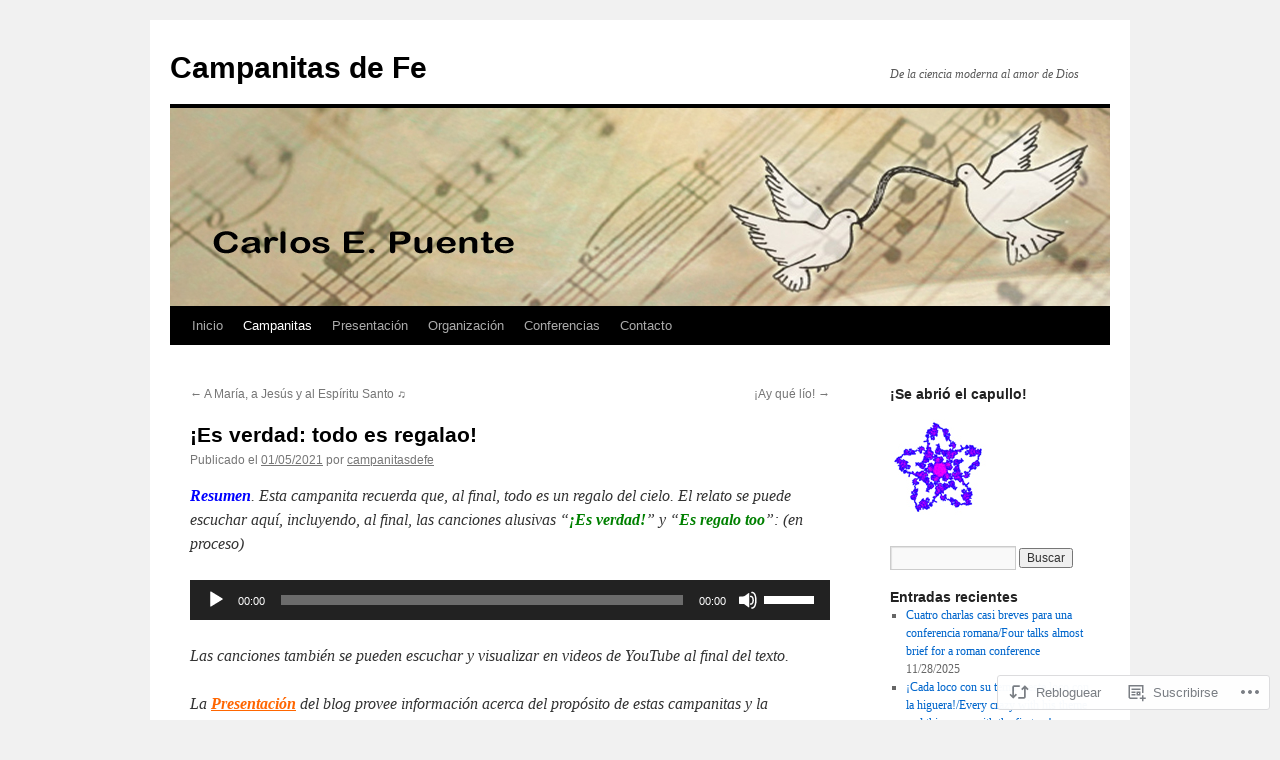

--- FILE ---
content_type: text/html; charset=UTF-8
request_url: https://campanitasdefe.com/2021/01/05/es-verdad-todo-es-regalao/
body_size: 29268
content:
<!DOCTYPE html>
<html lang="es">
<head>
<meta charset="UTF-8" />
<title>
¡Es verdad: todo es regalao! | Campanitas de Fe</title>
<link rel="profile" href="https://gmpg.org/xfn/11" />
<link rel="stylesheet" type="text/css" media="all" href="https://s0.wp.com/wp-content/themes/pub/twentyten/style.css?m=1659017451i&amp;ver=20190507" />
<link rel="pingback" href="https://campanitasdefe.com/xmlrpc.php">
<meta name='robots' content='max-image-preview:large' />

<!-- Async WordPress.com Remote Login -->
<script id="wpcom_remote_login_js">
var wpcom_remote_login_extra_auth = '';
function wpcom_remote_login_remove_dom_node_id( element_id ) {
	var dom_node = document.getElementById( element_id );
	if ( dom_node ) { dom_node.parentNode.removeChild( dom_node ); }
}
function wpcom_remote_login_remove_dom_node_classes( class_name ) {
	var dom_nodes = document.querySelectorAll( '.' + class_name );
	for ( var i = 0; i < dom_nodes.length; i++ ) {
		dom_nodes[ i ].parentNode.removeChild( dom_nodes[ i ] );
	}
}
function wpcom_remote_login_final_cleanup() {
	wpcom_remote_login_remove_dom_node_classes( "wpcom_remote_login_msg" );
	wpcom_remote_login_remove_dom_node_id( "wpcom_remote_login_key" );
	wpcom_remote_login_remove_dom_node_id( "wpcom_remote_login_validate" );
	wpcom_remote_login_remove_dom_node_id( "wpcom_remote_login_js" );
	wpcom_remote_login_remove_dom_node_id( "wpcom_request_access_iframe" );
	wpcom_remote_login_remove_dom_node_id( "wpcom_request_access_styles" );
}

// Watch for messages back from the remote login
window.addEventListener( "message", function( e ) {
	if ( e.origin === "https://r-login.wordpress.com" ) {
		var data = {};
		try {
			data = JSON.parse( e.data );
		} catch( e ) {
			wpcom_remote_login_final_cleanup();
			return;
		}

		if ( data.msg === 'LOGIN' ) {
			// Clean up the login check iframe
			wpcom_remote_login_remove_dom_node_id( "wpcom_remote_login_key" );

			var id_regex = new RegExp( /^[0-9]+$/ );
			var token_regex = new RegExp( /^.*|.*|.*$/ );
			if (
				token_regex.test( data.token )
				&& id_regex.test( data.wpcomid )
			) {
				// We have everything we need to ask for a login
				var script = document.createElement( "script" );
				script.setAttribute( "id", "wpcom_remote_login_validate" );
				script.src = '/remote-login.php?wpcom_remote_login=validate'
					+ '&wpcomid=' + data.wpcomid
					+ '&token=' + encodeURIComponent( data.token )
					+ '&host=' + window.location.protocol
					+ '//' + window.location.hostname
					+ '&postid=4397'
					+ '&is_singular=1';
				document.body.appendChild( script );
			}

			return;
		}

		// Safari ITP, not logged in, so redirect
		if ( data.msg === 'LOGIN-REDIRECT' ) {
			window.location = 'https://wordpress.com/log-in?redirect_to=' + window.location.href;
			return;
		}

		// Safari ITP, storage access failed, remove the request
		if ( data.msg === 'LOGIN-REMOVE' ) {
			var css_zap = 'html { -webkit-transition: margin-top 1s; transition: margin-top 1s; } /* 9001 */ html { margin-top: 0 !important; } * html body { margin-top: 0 !important; } @media screen and ( max-width: 782px ) { html { margin-top: 0 !important; } * html body { margin-top: 0 !important; } }';
			var style_zap = document.createElement( 'style' );
			style_zap.type = 'text/css';
			style_zap.appendChild( document.createTextNode( css_zap ) );
			document.body.appendChild( style_zap );

			var e = document.getElementById( 'wpcom_request_access_iframe' );
			e.parentNode.removeChild( e );

			document.cookie = 'wordpress_com_login_access=denied; path=/; max-age=31536000';

			return;
		}

		// Safari ITP
		if ( data.msg === 'REQUEST_ACCESS' ) {
			console.log( 'request access: safari' );

			// Check ITP iframe enable/disable knob
			if ( wpcom_remote_login_extra_auth !== 'safari_itp_iframe' ) {
				return;
			}

			// If we are in a "private window" there is no ITP.
			var private_window = false;
			try {
				var opendb = window.openDatabase( null, null, null, null );
			} catch( e ) {
				private_window = true;
			}

			if ( private_window ) {
				console.log( 'private window' );
				return;
			}

			var iframe = document.createElement( 'iframe' );
			iframe.id = 'wpcom_request_access_iframe';
			iframe.setAttribute( 'scrolling', 'no' );
			iframe.setAttribute( 'sandbox', 'allow-storage-access-by-user-activation allow-scripts allow-same-origin allow-top-navigation-by-user-activation' );
			iframe.src = 'https://r-login.wordpress.com/remote-login.php?wpcom_remote_login=request_access&origin=' + encodeURIComponent( data.origin ) + '&wpcomid=' + encodeURIComponent( data.wpcomid );

			var css = 'html { -webkit-transition: margin-top 1s; transition: margin-top 1s; } /* 9001 */ html { margin-top: 46px !important; } * html body { margin-top: 46px !important; } @media screen and ( max-width: 660px ) { html { margin-top: 71px !important; } * html body { margin-top: 71px !important; } #wpcom_request_access_iframe { display: block; height: 71px !important; } } #wpcom_request_access_iframe { border: 0px; height: 46px; position: fixed; top: 0; left: 0; width: 100%; min-width: 100%; z-index: 99999; background: #23282d; } ';

			var style = document.createElement( 'style' );
			style.type = 'text/css';
			style.id = 'wpcom_request_access_styles';
			style.appendChild( document.createTextNode( css ) );
			document.body.appendChild( style );

			document.body.appendChild( iframe );
		}

		if ( data.msg === 'DONE' ) {
			wpcom_remote_login_final_cleanup();
		}
	}
}, false );

// Inject the remote login iframe after the page has had a chance to load
// more critical resources
window.addEventListener( "DOMContentLoaded", function( e ) {
	var iframe = document.createElement( "iframe" );
	iframe.style.display = "none";
	iframe.setAttribute( "scrolling", "no" );
	iframe.setAttribute( "id", "wpcom_remote_login_key" );
	iframe.src = "https://r-login.wordpress.com/remote-login.php"
		+ "?wpcom_remote_login=key"
		+ "&origin=aHR0cHM6Ly9jYW1wYW5pdGFzZGVmZS5jb20%3D"
		+ "&wpcomid=133599578"
		+ "&time=" + Math.floor( Date.now() / 1000 );
	document.body.appendChild( iframe );
}, false );
</script>
<link rel='dns-prefetch' href='//s0.wp.com' />
<link rel='dns-prefetch' href='//wordpress.com' />
<link rel="alternate" type="application/rss+xml" title="Campanitas de Fe &raquo; Feed" href="https://campanitasdefe.com/feed/" />
<link rel="alternate" type="application/rss+xml" title="Campanitas de Fe &raquo; Feed de los comentarios" href="https://campanitasdefe.com/comments/feed/" />
<link rel="alternate" type="application/rss+xml" title="Campanitas de Fe &raquo; Comentario ¡Es verdad: todo es&nbsp;regalao! del feed" href="https://campanitasdefe.com/2021/01/05/es-verdad-todo-es-regalao/feed/" />
	<script type="text/javascript">
		/* <![CDATA[ */
		function addLoadEvent(func) {
			var oldonload = window.onload;
			if (typeof window.onload != 'function') {
				window.onload = func;
			} else {
				window.onload = function () {
					oldonload();
					func();
				}
			}
		}
		/* ]]> */
	</script>
	<link crossorigin='anonymous' rel='stylesheet' id='all-css-0-1' href='/_static/??-eJxtzEkKgDAQRNELGZs4EDfiWUJsxMzYHby+RARB3BQ8KD6cWZgUGSNDKCL7su2RwCJnbdxjCCnVWYtHggO9ZlxFTsQftYaogf+k3x2+4Vv1voRZqrHvpkHJwV5glDTa&cssminify=yes' type='text/css' media='all' />
<style id='wp-emoji-styles-inline-css'>

	img.wp-smiley, img.emoji {
		display: inline !important;
		border: none !important;
		box-shadow: none !important;
		height: 1em !important;
		width: 1em !important;
		margin: 0 0.07em !important;
		vertical-align: -0.1em !important;
		background: none !important;
		padding: 0 !important;
	}
/*# sourceURL=wp-emoji-styles-inline-css */
</style>
<link crossorigin='anonymous' rel='stylesheet' id='all-css-2-1' href='/wp-content/plugins/gutenberg-core/v22.2.0/build/styles/block-library/style.css?m=1764855221i&cssminify=yes' type='text/css' media='all' />
<style id='wp-block-library-inline-css'>
.has-text-align-justify {
	text-align:justify;
}
.has-text-align-justify{text-align:justify;}

/*# sourceURL=wp-block-library-inline-css */
</style><style id='wp-block-paragraph-inline-css'>
.is-small-text{font-size:.875em}.is-regular-text{font-size:1em}.is-large-text{font-size:2.25em}.is-larger-text{font-size:3em}.has-drop-cap:not(:focus):first-letter{float:left;font-size:8.4em;font-style:normal;font-weight:100;line-height:.68;margin:.05em .1em 0 0;text-transform:uppercase}body.rtl .has-drop-cap:not(:focus):first-letter{float:none;margin-left:.1em}p.has-drop-cap.has-background{overflow:hidden}:root :where(p.has-background){padding:1.25em 2.375em}:where(p.has-text-color:not(.has-link-color)) a{color:inherit}p.has-text-align-left[style*="writing-mode:vertical-lr"],p.has-text-align-right[style*="writing-mode:vertical-rl"]{rotate:180deg}
/*# sourceURL=/wp-content/plugins/gutenberg-core/v22.2.0/build/styles/block-library/paragraph/style.css */
</style>
<link crossorigin='anonymous' rel='stylesheet' id='all-css-4-2' href='/_static/??-eJzTLy/QzcxLzilNSS3WzyrWz01NyUxMzUnNTc0rQeEU5CRWphbp5qSmJyZX6uVm5uklFxfr6OPTDpRD5sM02efaGpoZmFkYGRuZGmQBAHPvL0Y=&cssminify=yes' type='text/css' media='all' />
<style id='global-styles-inline-css'>
:root{--wp--preset--aspect-ratio--square: 1;--wp--preset--aspect-ratio--4-3: 4/3;--wp--preset--aspect-ratio--3-4: 3/4;--wp--preset--aspect-ratio--3-2: 3/2;--wp--preset--aspect-ratio--2-3: 2/3;--wp--preset--aspect-ratio--16-9: 16/9;--wp--preset--aspect-ratio--9-16: 9/16;--wp--preset--color--black: #000;--wp--preset--color--cyan-bluish-gray: #abb8c3;--wp--preset--color--white: #fff;--wp--preset--color--pale-pink: #f78da7;--wp--preset--color--vivid-red: #cf2e2e;--wp--preset--color--luminous-vivid-orange: #ff6900;--wp--preset--color--luminous-vivid-amber: #fcb900;--wp--preset--color--light-green-cyan: #7bdcb5;--wp--preset--color--vivid-green-cyan: #00d084;--wp--preset--color--pale-cyan-blue: #8ed1fc;--wp--preset--color--vivid-cyan-blue: #0693e3;--wp--preset--color--vivid-purple: #9b51e0;--wp--preset--color--blue: #0066cc;--wp--preset--color--medium-gray: #666;--wp--preset--color--light-gray: #f1f1f1;--wp--preset--gradient--vivid-cyan-blue-to-vivid-purple: linear-gradient(135deg,rgb(6,147,227) 0%,rgb(155,81,224) 100%);--wp--preset--gradient--light-green-cyan-to-vivid-green-cyan: linear-gradient(135deg,rgb(122,220,180) 0%,rgb(0,208,130) 100%);--wp--preset--gradient--luminous-vivid-amber-to-luminous-vivid-orange: linear-gradient(135deg,rgb(252,185,0) 0%,rgb(255,105,0) 100%);--wp--preset--gradient--luminous-vivid-orange-to-vivid-red: linear-gradient(135deg,rgb(255,105,0) 0%,rgb(207,46,46) 100%);--wp--preset--gradient--very-light-gray-to-cyan-bluish-gray: linear-gradient(135deg,rgb(238,238,238) 0%,rgb(169,184,195) 100%);--wp--preset--gradient--cool-to-warm-spectrum: linear-gradient(135deg,rgb(74,234,220) 0%,rgb(151,120,209) 20%,rgb(207,42,186) 40%,rgb(238,44,130) 60%,rgb(251,105,98) 80%,rgb(254,248,76) 100%);--wp--preset--gradient--blush-light-purple: linear-gradient(135deg,rgb(255,206,236) 0%,rgb(152,150,240) 100%);--wp--preset--gradient--blush-bordeaux: linear-gradient(135deg,rgb(254,205,165) 0%,rgb(254,45,45) 50%,rgb(107,0,62) 100%);--wp--preset--gradient--luminous-dusk: linear-gradient(135deg,rgb(255,203,112) 0%,rgb(199,81,192) 50%,rgb(65,88,208) 100%);--wp--preset--gradient--pale-ocean: linear-gradient(135deg,rgb(255,245,203) 0%,rgb(182,227,212) 50%,rgb(51,167,181) 100%);--wp--preset--gradient--electric-grass: linear-gradient(135deg,rgb(202,248,128) 0%,rgb(113,206,126) 100%);--wp--preset--gradient--midnight: linear-gradient(135deg,rgb(2,3,129) 0%,rgb(40,116,252) 100%);--wp--preset--font-size--small: 13px;--wp--preset--font-size--medium: 20px;--wp--preset--font-size--large: 36px;--wp--preset--font-size--x-large: 42px;--wp--preset--font-family--albert-sans: 'Albert Sans', sans-serif;--wp--preset--font-family--alegreya: Alegreya, serif;--wp--preset--font-family--arvo: Arvo, serif;--wp--preset--font-family--bodoni-moda: 'Bodoni Moda', serif;--wp--preset--font-family--bricolage-grotesque: 'Bricolage Grotesque', sans-serif;--wp--preset--font-family--cabin: Cabin, sans-serif;--wp--preset--font-family--chivo: Chivo, sans-serif;--wp--preset--font-family--commissioner: Commissioner, sans-serif;--wp--preset--font-family--cormorant: Cormorant, serif;--wp--preset--font-family--courier-prime: 'Courier Prime', monospace;--wp--preset--font-family--crimson-pro: 'Crimson Pro', serif;--wp--preset--font-family--dm-mono: 'DM Mono', monospace;--wp--preset--font-family--dm-sans: 'DM Sans', sans-serif;--wp--preset--font-family--dm-serif-display: 'DM Serif Display', serif;--wp--preset--font-family--domine: Domine, serif;--wp--preset--font-family--eb-garamond: 'EB Garamond', serif;--wp--preset--font-family--epilogue: Epilogue, sans-serif;--wp--preset--font-family--fahkwang: Fahkwang, sans-serif;--wp--preset--font-family--figtree: Figtree, sans-serif;--wp--preset--font-family--fira-sans: 'Fira Sans', sans-serif;--wp--preset--font-family--fjalla-one: 'Fjalla One', sans-serif;--wp--preset--font-family--fraunces: Fraunces, serif;--wp--preset--font-family--gabarito: Gabarito, system-ui;--wp--preset--font-family--ibm-plex-mono: 'IBM Plex Mono', monospace;--wp--preset--font-family--ibm-plex-sans: 'IBM Plex Sans', sans-serif;--wp--preset--font-family--ibarra-real-nova: 'Ibarra Real Nova', serif;--wp--preset--font-family--instrument-serif: 'Instrument Serif', serif;--wp--preset--font-family--inter: Inter, sans-serif;--wp--preset--font-family--josefin-sans: 'Josefin Sans', sans-serif;--wp--preset--font-family--jost: Jost, sans-serif;--wp--preset--font-family--libre-baskerville: 'Libre Baskerville', serif;--wp--preset--font-family--libre-franklin: 'Libre Franklin', sans-serif;--wp--preset--font-family--literata: Literata, serif;--wp--preset--font-family--lora: Lora, serif;--wp--preset--font-family--merriweather: Merriweather, serif;--wp--preset--font-family--montserrat: Montserrat, sans-serif;--wp--preset--font-family--newsreader: Newsreader, serif;--wp--preset--font-family--noto-sans-mono: 'Noto Sans Mono', sans-serif;--wp--preset--font-family--nunito: Nunito, sans-serif;--wp--preset--font-family--open-sans: 'Open Sans', sans-serif;--wp--preset--font-family--overpass: Overpass, sans-serif;--wp--preset--font-family--pt-serif: 'PT Serif', serif;--wp--preset--font-family--petrona: Petrona, serif;--wp--preset--font-family--piazzolla: Piazzolla, serif;--wp--preset--font-family--playfair-display: 'Playfair Display', serif;--wp--preset--font-family--plus-jakarta-sans: 'Plus Jakarta Sans', sans-serif;--wp--preset--font-family--poppins: Poppins, sans-serif;--wp--preset--font-family--raleway: Raleway, sans-serif;--wp--preset--font-family--roboto: Roboto, sans-serif;--wp--preset--font-family--roboto-slab: 'Roboto Slab', serif;--wp--preset--font-family--rubik: Rubik, sans-serif;--wp--preset--font-family--rufina: Rufina, serif;--wp--preset--font-family--sora: Sora, sans-serif;--wp--preset--font-family--source-sans-3: 'Source Sans 3', sans-serif;--wp--preset--font-family--source-serif-4: 'Source Serif 4', serif;--wp--preset--font-family--space-mono: 'Space Mono', monospace;--wp--preset--font-family--syne: Syne, sans-serif;--wp--preset--font-family--texturina: Texturina, serif;--wp--preset--font-family--urbanist: Urbanist, sans-serif;--wp--preset--font-family--work-sans: 'Work Sans', sans-serif;--wp--preset--spacing--20: 0.44rem;--wp--preset--spacing--30: 0.67rem;--wp--preset--spacing--40: 1rem;--wp--preset--spacing--50: 1.5rem;--wp--preset--spacing--60: 2.25rem;--wp--preset--spacing--70: 3.38rem;--wp--preset--spacing--80: 5.06rem;--wp--preset--shadow--natural: 6px 6px 9px rgba(0, 0, 0, 0.2);--wp--preset--shadow--deep: 12px 12px 50px rgba(0, 0, 0, 0.4);--wp--preset--shadow--sharp: 6px 6px 0px rgba(0, 0, 0, 0.2);--wp--preset--shadow--outlined: 6px 6px 0px -3px rgb(255, 255, 255), 6px 6px rgb(0, 0, 0);--wp--preset--shadow--crisp: 6px 6px 0px rgb(0, 0, 0);}:where(.is-layout-flex){gap: 0.5em;}:where(.is-layout-grid){gap: 0.5em;}body .is-layout-flex{display: flex;}.is-layout-flex{flex-wrap: wrap;align-items: center;}.is-layout-flex > :is(*, div){margin: 0;}body .is-layout-grid{display: grid;}.is-layout-grid > :is(*, div){margin: 0;}:where(.wp-block-columns.is-layout-flex){gap: 2em;}:where(.wp-block-columns.is-layout-grid){gap: 2em;}:where(.wp-block-post-template.is-layout-flex){gap: 1.25em;}:where(.wp-block-post-template.is-layout-grid){gap: 1.25em;}.has-black-color{color: var(--wp--preset--color--black) !important;}.has-cyan-bluish-gray-color{color: var(--wp--preset--color--cyan-bluish-gray) !important;}.has-white-color{color: var(--wp--preset--color--white) !important;}.has-pale-pink-color{color: var(--wp--preset--color--pale-pink) !important;}.has-vivid-red-color{color: var(--wp--preset--color--vivid-red) !important;}.has-luminous-vivid-orange-color{color: var(--wp--preset--color--luminous-vivid-orange) !important;}.has-luminous-vivid-amber-color{color: var(--wp--preset--color--luminous-vivid-amber) !important;}.has-light-green-cyan-color{color: var(--wp--preset--color--light-green-cyan) !important;}.has-vivid-green-cyan-color{color: var(--wp--preset--color--vivid-green-cyan) !important;}.has-pale-cyan-blue-color{color: var(--wp--preset--color--pale-cyan-blue) !important;}.has-vivid-cyan-blue-color{color: var(--wp--preset--color--vivid-cyan-blue) !important;}.has-vivid-purple-color{color: var(--wp--preset--color--vivid-purple) !important;}.has-black-background-color{background-color: var(--wp--preset--color--black) !important;}.has-cyan-bluish-gray-background-color{background-color: var(--wp--preset--color--cyan-bluish-gray) !important;}.has-white-background-color{background-color: var(--wp--preset--color--white) !important;}.has-pale-pink-background-color{background-color: var(--wp--preset--color--pale-pink) !important;}.has-vivid-red-background-color{background-color: var(--wp--preset--color--vivid-red) !important;}.has-luminous-vivid-orange-background-color{background-color: var(--wp--preset--color--luminous-vivid-orange) !important;}.has-luminous-vivid-amber-background-color{background-color: var(--wp--preset--color--luminous-vivid-amber) !important;}.has-light-green-cyan-background-color{background-color: var(--wp--preset--color--light-green-cyan) !important;}.has-vivid-green-cyan-background-color{background-color: var(--wp--preset--color--vivid-green-cyan) !important;}.has-pale-cyan-blue-background-color{background-color: var(--wp--preset--color--pale-cyan-blue) !important;}.has-vivid-cyan-blue-background-color{background-color: var(--wp--preset--color--vivid-cyan-blue) !important;}.has-vivid-purple-background-color{background-color: var(--wp--preset--color--vivid-purple) !important;}.has-black-border-color{border-color: var(--wp--preset--color--black) !important;}.has-cyan-bluish-gray-border-color{border-color: var(--wp--preset--color--cyan-bluish-gray) !important;}.has-white-border-color{border-color: var(--wp--preset--color--white) !important;}.has-pale-pink-border-color{border-color: var(--wp--preset--color--pale-pink) !important;}.has-vivid-red-border-color{border-color: var(--wp--preset--color--vivid-red) !important;}.has-luminous-vivid-orange-border-color{border-color: var(--wp--preset--color--luminous-vivid-orange) !important;}.has-luminous-vivid-amber-border-color{border-color: var(--wp--preset--color--luminous-vivid-amber) !important;}.has-light-green-cyan-border-color{border-color: var(--wp--preset--color--light-green-cyan) !important;}.has-vivid-green-cyan-border-color{border-color: var(--wp--preset--color--vivid-green-cyan) !important;}.has-pale-cyan-blue-border-color{border-color: var(--wp--preset--color--pale-cyan-blue) !important;}.has-vivid-cyan-blue-border-color{border-color: var(--wp--preset--color--vivid-cyan-blue) !important;}.has-vivid-purple-border-color{border-color: var(--wp--preset--color--vivid-purple) !important;}.has-vivid-cyan-blue-to-vivid-purple-gradient-background{background: var(--wp--preset--gradient--vivid-cyan-blue-to-vivid-purple) !important;}.has-light-green-cyan-to-vivid-green-cyan-gradient-background{background: var(--wp--preset--gradient--light-green-cyan-to-vivid-green-cyan) !important;}.has-luminous-vivid-amber-to-luminous-vivid-orange-gradient-background{background: var(--wp--preset--gradient--luminous-vivid-amber-to-luminous-vivid-orange) !important;}.has-luminous-vivid-orange-to-vivid-red-gradient-background{background: var(--wp--preset--gradient--luminous-vivid-orange-to-vivid-red) !important;}.has-very-light-gray-to-cyan-bluish-gray-gradient-background{background: var(--wp--preset--gradient--very-light-gray-to-cyan-bluish-gray) !important;}.has-cool-to-warm-spectrum-gradient-background{background: var(--wp--preset--gradient--cool-to-warm-spectrum) !important;}.has-blush-light-purple-gradient-background{background: var(--wp--preset--gradient--blush-light-purple) !important;}.has-blush-bordeaux-gradient-background{background: var(--wp--preset--gradient--blush-bordeaux) !important;}.has-luminous-dusk-gradient-background{background: var(--wp--preset--gradient--luminous-dusk) !important;}.has-pale-ocean-gradient-background{background: var(--wp--preset--gradient--pale-ocean) !important;}.has-electric-grass-gradient-background{background: var(--wp--preset--gradient--electric-grass) !important;}.has-midnight-gradient-background{background: var(--wp--preset--gradient--midnight) !important;}.has-small-font-size{font-size: var(--wp--preset--font-size--small) !important;}.has-medium-font-size{font-size: var(--wp--preset--font-size--medium) !important;}.has-large-font-size{font-size: var(--wp--preset--font-size--large) !important;}.has-x-large-font-size{font-size: var(--wp--preset--font-size--x-large) !important;}.has-albert-sans-font-family{font-family: var(--wp--preset--font-family--albert-sans) !important;}.has-alegreya-font-family{font-family: var(--wp--preset--font-family--alegreya) !important;}.has-arvo-font-family{font-family: var(--wp--preset--font-family--arvo) !important;}.has-bodoni-moda-font-family{font-family: var(--wp--preset--font-family--bodoni-moda) !important;}.has-bricolage-grotesque-font-family{font-family: var(--wp--preset--font-family--bricolage-grotesque) !important;}.has-cabin-font-family{font-family: var(--wp--preset--font-family--cabin) !important;}.has-chivo-font-family{font-family: var(--wp--preset--font-family--chivo) !important;}.has-commissioner-font-family{font-family: var(--wp--preset--font-family--commissioner) !important;}.has-cormorant-font-family{font-family: var(--wp--preset--font-family--cormorant) !important;}.has-courier-prime-font-family{font-family: var(--wp--preset--font-family--courier-prime) !important;}.has-crimson-pro-font-family{font-family: var(--wp--preset--font-family--crimson-pro) !important;}.has-dm-mono-font-family{font-family: var(--wp--preset--font-family--dm-mono) !important;}.has-dm-sans-font-family{font-family: var(--wp--preset--font-family--dm-sans) !important;}.has-dm-serif-display-font-family{font-family: var(--wp--preset--font-family--dm-serif-display) !important;}.has-domine-font-family{font-family: var(--wp--preset--font-family--domine) !important;}.has-eb-garamond-font-family{font-family: var(--wp--preset--font-family--eb-garamond) !important;}.has-epilogue-font-family{font-family: var(--wp--preset--font-family--epilogue) !important;}.has-fahkwang-font-family{font-family: var(--wp--preset--font-family--fahkwang) !important;}.has-figtree-font-family{font-family: var(--wp--preset--font-family--figtree) !important;}.has-fira-sans-font-family{font-family: var(--wp--preset--font-family--fira-sans) !important;}.has-fjalla-one-font-family{font-family: var(--wp--preset--font-family--fjalla-one) !important;}.has-fraunces-font-family{font-family: var(--wp--preset--font-family--fraunces) !important;}.has-gabarito-font-family{font-family: var(--wp--preset--font-family--gabarito) !important;}.has-ibm-plex-mono-font-family{font-family: var(--wp--preset--font-family--ibm-plex-mono) !important;}.has-ibm-plex-sans-font-family{font-family: var(--wp--preset--font-family--ibm-plex-sans) !important;}.has-ibarra-real-nova-font-family{font-family: var(--wp--preset--font-family--ibarra-real-nova) !important;}.has-instrument-serif-font-family{font-family: var(--wp--preset--font-family--instrument-serif) !important;}.has-inter-font-family{font-family: var(--wp--preset--font-family--inter) !important;}.has-josefin-sans-font-family{font-family: var(--wp--preset--font-family--josefin-sans) !important;}.has-jost-font-family{font-family: var(--wp--preset--font-family--jost) !important;}.has-libre-baskerville-font-family{font-family: var(--wp--preset--font-family--libre-baskerville) !important;}.has-libre-franklin-font-family{font-family: var(--wp--preset--font-family--libre-franklin) !important;}.has-literata-font-family{font-family: var(--wp--preset--font-family--literata) !important;}.has-lora-font-family{font-family: var(--wp--preset--font-family--lora) !important;}.has-merriweather-font-family{font-family: var(--wp--preset--font-family--merriweather) !important;}.has-montserrat-font-family{font-family: var(--wp--preset--font-family--montserrat) !important;}.has-newsreader-font-family{font-family: var(--wp--preset--font-family--newsreader) !important;}.has-noto-sans-mono-font-family{font-family: var(--wp--preset--font-family--noto-sans-mono) !important;}.has-nunito-font-family{font-family: var(--wp--preset--font-family--nunito) !important;}.has-open-sans-font-family{font-family: var(--wp--preset--font-family--open-sans) !important;}.has-overpass-font-family{font-family: var(--wp--preset--font-family--overpass) !important;}.has-pt-serif-font-family{font-family: var(--wp--preset--font-family--pt-serif) !important;}.has-petrona-font-family{font-family: var(--wp--preset--font-family--petrona) !important;}.has-piazzolla-font-family{font-family: var(--wp--preset--font-family--piazzolla) !important;}.has-playfair-display-font-family{font-family: var(--wp--preset--font-family--playfair-display) !important;}.has-plus-jakarta-sans-font-family{font-family: var(--wp--preset--font-family--plus-jakarta-sans) !important;}.has-poppins-font-family{font-family: var(--wp--preset--font-family--poppins) !important;}.has-raleway-font-family{font-family: var(--wp--preset--font-family--raleway) !important;}.has-roboto-font-family{font-family: var(--wp--preset--font-family--roboto) !important;}.has-roboto-slab-font-family{font-family: var(--wp--preset--font-family--roboto-slab) !important;}.has-rubik-font-family{font-family: var(--wp--preset--font-family--rubik) !important;}.has-rufina-font-family{font-family: var(--wp--preset--font-family--rufina) !important;}.has-sora-font-family{font-family: var(--wp--preset--font-family--sora) !important;}.has-source-sans-3-font-family{font-family: var(--wp--preset--font-family--source-sans-3) !important;}.has-source-serif-4-font-family{font-family: var(--wp--preset--font-family--source-serif-4) !important;}.has-space-mono-font-family{font-family: var(--wp--preset--font-family--space-mono) !important;}.has-syne-font-family{font-family: var(--wp--preset--font-family--syne) !important;}.has-texturina-font-family{font-family: var(--wp--preset--font-family--texturina) !important;}.has-urbanist-font-family{font-family: var(--wp--preset--font-family--urbanist) !important;}.has-work-sans-font-family{font-family: var(--wp--preset--font-family--work-sans) !important;}
/*# sourceURL=global-styles-inline-css */
</style>

<style id='classic-theme-styles-inline-css'>
/*! This file is auto-generated */
.wp-block-button__link{color:#fff;background-color:#32373c;border-radius:9999px;box-shadow:none;text-decoration:none;padding:calc(.667em + 2px) calc(1.333em + 2px);font-size:1.125em}.wp-block-file__button{background:#32373c;color:#fff;text-decoration:none}
/*# sourceURL=/wp-includes/css/classic-themes.min.css */
</style>
<link crossorigin='anonymous' rel='stylesheet' id='all-css-4-1' href='/_static/??-eJyNkNFugzAMRX9oxoJNG3uY9i1APeY2TqLYDPXvZ0Bq11ZCe4nsq3uu7eCcYUjRKBrmMI0cFYfUhzScFJuqbqsalCUHgkI/1QseWO3iALVzoGpQfcI/QTLBNauQ65I7WxxCB+4okLhtD5uzM9D3uZAq+Cs8Cdi3g7o/TpZoCHwi7/RO2VDGmIyd1kvxkLmNwjz1aLMLZ1dxO/p/3vVnYL1jb+FCHjp6Oa7bXts9aKQEvkpnnOJNA1+h47Kgn/JRv7Z1+9w072/HX1e5tcM=&cssminify=yes' type='text/css' media='all' />
<style id='jetpack-global-styles-frontend-style-inline-css'>
:root { --font-headings: unset; --font-base: unset; --font-headings-default: -apple-system,BlinkMacSystemFont,"Segoe UI",Roboto,Oxygen-Sans,Ubuntu,Cantarell,"Helvetica Neue",sans-serif; --font-base-default: -apple-system,BlinkMacSystemFont,"Segoe UI",Roboto,Oxygen-Sans,Ubuntu,Cantarell,"Helvetica Neue",sans-serif;}
/*# sourceURL=jetpack-global-styles-frontend-style-inline-css */
</style>
<link crossorigin='anonymous' rel='stylesheet' id='all-css-6-1' href='/_static/??-eJyNjcEKwjAQRH/IuFRT6kX8FNkmS5K6yQY3Qfx7bfEiXrwM82B4A49qnJRGpUHupnIPqSgs1Cq624chi6zhO5OCRryTR++fW00l7J3qDv43XVNxoOISsmEJol/wY2uR8vs3WggsM/I6uOTzMI3Hw8lOg11eUT1JKA==&cssminify=yes' type='text/css' media='all' />
<script type="text/javascript" id="jetpack_related-posts-js-extra">
/* <![CDATA[ */
var related_posts_js_options = {"post_heading":"h4"};
//# sourceURL=jetpack_related-posts-js-extra
/* ]]> */
</script>
<script type="text/javascript" id="wpcom-actionbar-placeholder-js-extra">
/* <![CDATA[ */
var actionbardata = {"siteID":"133599578","postID":"4397","siteURL":"https://campanitasdefe.com","xhrURL":"https://campanitasdefe.com/wp-admin/admin-ajax.php","nonce":"4da4b0dc14","isLoggedIn":"","statusMessage":"","subsEmailDefault":"instantly","proxyScriptUrl":"https://s0.wp.com/wp-content/js/wpcom-proxy-request.js?m=1513050504i&amp;ver=20211021","shortlink":"https://wp.me/p92zlU-18V","i18n":{"followedText":"Las nuevas entradas de este sitio aparecer\u00e1n ahora en tu \u003Ca href=\"https://wordpress.com/reader\"\u003ELector\u003C/a\u003E","foldBar":"Contraer esta barra","unfoldBar":"Expandir esta barra","shortLinkCopied":"El enlace corto se ha copiado al portapapeles."}};
//# sourceURL=wpcom-actionbar-placeholder-js-extra
/* ]]> */
</script>
<script type="text/javascript" id="jetpack-mu-wpcom-settings-js-before">
/* <![CDATA[ */
var JETPACK_MU_WPCOM_SETTINGS = {"assetsUrl":"https://s0.wp.com/wp-content/mu-plugins/jetpack-mu-wpcom-plugin/moon/jetpack_vendor/automattic/jetpack-mu-wpcom/src/build/"};
//# sourceURL=jetpack-mu-wpcom-settings-js-before
/* ]]> */
</script>
<script crossorigin='anonymous' type='text/javascript'  src='/_static/??/wp-content/mu-plugins/jetpack-plugin/moon/_inc/build/related-posts/related-posts.min.js,/wp-content/js/rlt-proxy.js?m=1755006225j'></script>
<script type="text/javascript" id="rlt-proxy-js-after">
/* <![CDATA[ */
	rltInitialize( {"token":null,"iframeOrigins":["https:\/\/widgets.wp.com"]} );
//# sourceURL=rlt-proxy-js-after
/* ]]> */
</script>
<link rel="EditURI" type="application/rsd+xml" title="RSD" href="https://campanitasdefe.wordpress.com/xmlrpc.php?rsd" />
<meta name="generator" content="WordPress.com" />
<link rel="canonical" href="https://campanitasdefe.com/2021/01/05/es-verdad-todo-es-regalao/" />
<link rel='shortlink' href='https://wp.me/p92zlU-18V' />
<link rel="alternate" type="application/json+oembed" href="https://public-api.wordpress.com/oembed/?format=json&amp;url=https%3A%2F%2Fcampanitasdefe.com%2F2021%2F01%2F05%2Fes-verdad-todo-es-regalao%2F&amp;for=wpcom-auto-discovery" /><link rel="alternate" type="application/xml+oembed" href="https://public-api.wordpress.com/oembed/?format=xml&amp;url=https%3A%2F%2Fcampanitasdefe.com%2F2021%2F01%2F05%2Fes-verdad-todo-es-regalao%2F&amp;for=wpcom-auto-discovery" />
<!-- Jetpack Open Graph Tags -->
<meta property="og:type" content="article" />
<meta property="og:title" content="¡Es verdad: todo es regalao!" />
<meta property="og:url" content="https://campanitasdefe.com/2021/01/05/es-verdad-todo-es-regalao/" />
<meta property="og:description" content="Resumen. Esta campanita recuerda que, al final, todo es un regalo del cielo. El relato se puede escuchar aquí, incluyendo, al final, las canciones alusivas “¡Es verdad!” y “Es regalo too”: (en proc…" />
<meta property="article:published_time" content="2021-01-06T07:01:00+00:00" />
<meta property="article:modified_time" content="2022-09-05T21:54:10+00:00" />
<meta property="og:site_name" content="Campanitas de Fe" />
<meta property="og:image" content="http://puente.lawr.ucdavis.edu/blog/images/fe_65_a.png" />
<meta property="og:image:width" content="200" />
<meta property="og:image:height" content="200" />
<meta property="og:image:alt" content="" />
<meta property="og:locale" content="es_ES" />
<meta property="article:publisher" content="https://www.facebook.com/WordPresscom" />
<meta name="twitter:text:title" content="¡Es verdad: todo es&nbsp;regalao!" />
<meta name="twitter:image" content="http://puente.lawr.ucdavis.edu/blog/images/fe_65_a.png?w=144" />
<meta name="twitter:card" content="summary" />

<!-- End Jetpack Open Graph Tags -->
<link rel="search" type="application/opensearchdescription+xml" href="https://campanitasdefe.com/osd.xml" title="Campanitas de Fe" />
<link rel="search" type="application/opensearchdescription+xml" href="https://s1.wp.com/opensearch.xml" title="WordPress.com" />
<meta name="description" content="Resumen. Esta campanita recuerda que, al final, todo es un regalo del cielo. El relato se puede escuchar aquí, incluyendo, al final, las canciones alusivas “¡Es verdad!” y “Es regalo too”: (en proceso) Las canciones también se pueden escuchar y visualizar en videos de YouTube al final del texto. La Presentación del blog provee información&hellip;" />
<link rel="icon" href="https://campanitasdefe.com/wp-content/uploads/2017/08/icon_10.jpg?w=32" sizes="32x32" />
<link rel="icon" href="https://campanitasdefe.com/wp-content/uploads/2017/08/icon_10.jpg?w=192" sizes="192x192" />
<link rel="apple-touch-icon" href="https://campanitasdefe.com/wp-content/uploads/2017/08/icon_10.jpg?w=180" />
<meta name="msapplication-TileImage" content="https://campanitasdefe.com/wp-content/uploads/2017/08/icon_10.jpg?w=270" />
<link crossorigin='anonymous' rel='stylesheet' id='all-css-0-3' href='/_static/??-eJyNjMEKgzAQBX9Ifdha9CJ+StF1KdFkN7gJ+X0RbM89zjAMSqxJJbEkhFxHnz9ODBunONN+M4Kq4O2EsHil3WDFRT4aMqvw/yHomj0baD40G/tf9BXXcApj27+ej6Hr2247ASkBO20=&cssminify=yes' type='text/css' media='all' />
</head>

<body class="wp-singular post-template-default single single-post postid-4397 single-format-standard wp-theme-pubtwentyten customizer-styles-applied single-author jetpack-reblog-enabled">
<div id="wrapper" class="hfeed">
	<div id="header">
		<div id="masthead">
			<div id="branding" role="banner">
								<div id="site-title">
					<span>
						<a href="https://campanitasdefe.com/" title="Campanitas de Fe" rel="home">Campanitas de Fe</a>
					</span>
				</div>
				<div id="site-description">De la ciencia moderna al amor de Dios</div>

									<a class="home-link" href="https://campanitasdefe.com/" title="Campanitas de Fe" rel="home">
						<img src="https://campanitasdefe.com/wp-content/uploads/2017/08/blog_try6.jpg" width="940" height="198" alt="" />
					</a>
								</div><!-- #branding -->

			<div id="access" role="navigation">
								<div class="skip-link screen-reader-text"><a href="#content" title="Ir directamente al contenido">Ir directamente al contenido</a></div>
				<div class="menu-header"><ul id="menu-campanitas" class="menu"><li id="menu-item-175" class="menu-item menu-item-type-custom menu-item-object-custom menu-item-175"><a href="https://campanitasdefe.wordpress.com">Inicio</a></li>
<li id="menu-item-172" class="menu-item menu-item-type-taxonomy menu-item-object-category current-post-ancestor current-menu-parent current-post-parent menu-item-172"><a href="https://campanitasdefe.com/category/campanitas/">Campanitas</a></li>
<li id="menu-item-207" class="menu-item menu-item-type-post_type menu-item-object-page menu-item-207"><a href="https://campanitasdefe.com/presentacion/">Presentación</a></li>
<li id="menu-item-6603" class="menu-item menu-item-type-post_type menu-item-object-page menu-item-6603"><a href="https://campanitasdefe.com/organizacion/">Organización</a></li>
<li id="menu-item-6270" class="menu-item menu-item-type-post_type menu-item-object-page menu-item-6270"><a href="https://campanitasdefe.com/conferencias/">Conferencias</a></li>
<li id="menu-item-177" class="menu-item menu-item-type-post_type menu-item-object-page menu-item-177"><a href="https://campanitasdefe.com/contact/">Contacto</a></li>
</ul></div>			</div><!-- #access -->
		</div><!-- #masthead -->
	</div><!-- #header -->

	<div id="main">

		<div id="container">
			<div id="content" role="main">

			

				<div id="nav-above" class="navigation">
					<div class="nav-previous"><a href="https://campanitasdefe.com/2020/12/20/a-maria-a-jesus-y-al-espiritu-santo/" rel="prev"><span class="meta-nav">&larr;</span> A María, a Jesús y al Espíritu Santo&nbsp;♫</a></div>
					<div class="nav-next"><a href="https://campanitasdefe.com/2021/01/30/ay-que-lio/" rel="next">¡Ay qué lío! <span class="meta-nav">&rarr;</span></a></div>
				</div><!-- #nav-above -->

				<div id="post-4397" class="post-4397 post type-post status-publish format-standard hentry category-campanitas">
											<h2 class="entry-title"><a href="https://campanitasdefe.com/2021/01/05/es-verdad-todo-es-regalao/" rel="bookmark">¡Es verdad: todo es&nbsp;regalao!</a></h2>					
					<div class="entry-meta">
						<span class="meta-prep meta-prep-author">Publicado el</span> <a href="https://campanitasdefe.com/2021/01/05/es-verdad-todo-es-regalao/" title="11:01 pm" rel="bookmark"><span class="entry-date">01/05/2021</span></a> <span class="meta-sep">por</span> <span class="author vcard"><a class="url fn n" href="https://campanitasdefe.com/author/campanitasdefe/" title="Ver todas las entradas de campanitasdefe">campanitasdefe</a></span>					</div><!-- .entry-meta -->

					<div class="entry-content">
						<p><em><strong><span style="color:#0000ff;">Resumen</span></strong>. Esta campanita recuerda que, al final, todo es un regalo del cielo. El relato se puede escuchar aquí, incluyendo, al final, las canciones alusivas “<strong><span style="color:#008000;">¡</span><span style="color:#008000;">Es verdad!</span></strong>” y “<strong><span style="color:#008000;">Es regalo too</span></strong>”: (en proceso)</em></p>
<audio class="wp-audio-shortcode" id="audio-4397-1" preload="none" style="width: 100%;" controls="controls"><source type="audio/mpeg" src="http://puente.lawr.ucdavis.edu/blog/audio/campanita_es_verdad_todo_es_regalao.mp3?_=1" /><a href="http://puente.lawr.ucdavis.edu/blog/audio/campanita_es_verdad_todo_es_regalao.mp3">http://puente.lawr.ucdavis.edu/blog/audio/campanita_es_verdad_todo_es_regalao.mp3</a></audio>
<p><em>Las canciones también se pueden escuchar y visualizar en videos de YouTube al final del texto.</em></p>
<p><em>La <strong><span style="color:#ff6600;"><a style="color:#ff6600;" href="https://campanitasdefe.com/presentacion/">Presentación</a></span></strong></em><em> del blog provee información acerca del propósito de estas campanitas y la <strong><span style="color:#ff6600;"><a style="color:#ff6600;" href="https://campanitasdefe.com/organizacion/">Organización</a></span></strong></em><em> del mismo muestra cómo las entradas se agrupan por categorías. Esta entrada pertenece a las categorías “<strong><span style="color:#800080;">Jesús el equilibrio, la hipotenusa y X = Y</span></strong></em><em>”, “<strong><span style="color:#800080;">Cuestiones de fe</span></strong>” y “<strong><span style="color:#800080;">Algunos</span> <span style="color:#800080;">consejos adicionales</span></strong>”.<br /></em></p>
<hr />
<p>Rodeados por doquier por el <em><strong><span style="color:#ff0000;">virus</span> </strong></em>con <em><strong><span style="color:#ff0000;">coronita</span></strong></em>, llegamos al día espléndido de los <strong><span style="color:#008080;"><em>Reyes Magos</em></span></strong> en el nuevo año 2021<em>. </em>Hoy celebramos en el emblemático <em><strong><span style="color:#ff6600;">6 de enero</span></strong></em> la mejor <strong><span style="color:#008080;"><em>Epifanía </em></span></strong>posible, aquel encuentro primario de los visitantes de <strong><span style="color:#008000;">Oriente</span> </strong>con el <strong><span style="color:#0000ff;">Mesías </span></strong>recién nacido (Mt 2:1—12).</p>
<p>La imagen del hallazgo del <em><strong><span style="color:#0000ff;">niño</span> </strong></em>y sus <em><strong><span style="color:#0000ff;">padres</span> </strong></em>es particularmente bella. Los <em>“<strong><span style="color:#008080;">tres coronados</span></strong>”</em>—expertos en la <strong><span style="color:#008080;">ciencia</span> </strong>y en la <strong><span style="color:#008000;">fe</span></strong>—siguen con sabia destreza la estrella vital hacia el pesebre, en donde encuentran y adoran al <em><strong><span style="color:#0000ff;">Niño Dios</span></strong>, <strong><span style="color:#0000ff;">Rey de los judíos</span></strong>, </em>dándole <strong><span style="color:#008080;"><em>regalos</em> </span></strong>de <em><strong><span style="color:#ff6600;">oro</span></strong></em>, <em><strong><span style="color:#ff6600;">incienso</span> </strong></em>y <em><strong><span style="color:#ff6600;">mirra</span></strong></em>. Amalgamando el <em><strong><span style="color:#008080;">saber</span> </strong></em>y la <strong><span style="color:#008000;"><em>creencia </em></span></strong>sin contradicción alguna, allí, en ese sitio impensado e inefable, los <strong><span style="color:#008080;"><em>Magos</em></span></strong> satisfacen fielmente el mandamiento vital de <strong><span style="color:#008000;">amar</span> </strong>a <strong><span style="color:#0000ff;">Dios </span></strong>sobre todas las cosas.</p>
<p>Una vez los <em>“<strong><span style="color:#008080;">reyes</span></strong>”</em> contemplan el gran <strong><span style="color:#ff00ff;"><em>regalo </em></span></strong>de <strong><span style="color:#0000ff;">Dios</span> </strong>a la humanidad, ellos, adentrándose un poco más en su alquimia, acogen los signos de sueños divinos y ciñéndose sus cintos (no sé si azules) vuelven a casa por otro camino, para así evadir el <em><strong><span style="color:#ff0000;">peligro mortal</span></strong></em> del <em><strong><span style="color:#ff0000;">engaño</span> </strong></em>&#8230;</p>
<p><img class="alignnone size-full wp-image-158 aligncenter" title="Dentro de la campana. Copyright © 2021 by Carlos E. Puente" src="https://i0.wp.com/puente.lawr.ucdavis.edu/blog/images/fe_65_a.png" width="200" height="200" />&#8230; En estos tiempos confinados siglos después, unos decididamente extraños y toscamente manchados por el <em><strong><span style="color:#ff0000;">pecado</span></strong></em>—por ejemplo y sólo en los últimas semanas, por la <em><strong><span style="color:#ff0000;">eutanasia</span> </strong></em>aprobada en donde no debía ser y por el <em><strong><span style="color:#ff0000;">aborto</span> </strong></em>legalizado en donde tampoco debía ser—, es pertinente rememorar la batalla entre el <em><strong><span style="color:#008000;">bien</span> </strong></em>y el <em><strong><span style="color:#ff0000;">mal</span> </strong></em>implícita en la visita de los <strong><span style="color:#008080;"><em>Magos</em> </span></strong>para, si fuere necesario, cambiar nuestro rumbo y aceptar la única <em><strong><span style="color:#ff6600;"><a style="color:#ff6600;" href="https://campanitasdefe.com/2020/12/08/la-vacuna-contra-el-maligno/">vacuna</a> </span></strong></em>veraz contra el <em><strong><span style="color:#ff0000;">maligno</span> </strong></em>engañador.</p>
<p><em>“<strong><span style="color:#ff9900;">El mundo está como loco, está mira revolcao, como barco a la deriva, </span></strong></em><strong><span style="color:#ff9900;"><em>el ambiente está salao</em></span></strong>” dice una canción ya en <em><strong><span style="color:#ff6600;"><a style="color:#ff6600;" href="https://campanitasdefe.com/2020/01/01/lo-esencial-de-maria/">campanita</a></span></strong></em>, y sin duda es así. Pero allí, en medio de tanta <em><strong><span style="color:#ff0000;">impureza</span></strong></em>, se cierne la <em><strong><span style="color:#008000;">invitación</span> </strong></em>real a que experimentemos nuestra propia <strong><span style="color:#008080;"><em>Epifanía</em></span></strong>—nuestro encuentro personal con <strong><span style="color:#0000ff;">Él</span></strong>, con <strong><span style="color:#0000ff;">Dios</span></strong>—el cual se logra, como lo expresa mi <em><span style="color:#008000;"><strong><a style="color:#008000;" href="https://campanitasdefe.com/2019/05/25/y-que-paso-con-silvio/">trovador</a></strong></span></em>, <em>“<strong><span style="color:#008000;">tocando fondo</span></strong>”</em> y también alejándonos del mundo insensible a nuestro alrededor, agrego yo, para salir decididamente a visitar al <strong><span style="color:#0000ff;">Niño Jesús</span></strong> y recibir el <em><strong><span style="color:#ff00ff;">gran regalo </span></strong></em>de ser llamados <strong><span style="color:#0000ff;"><em>hijos de </em>Dios</span></strong> (Ga 4:1—7) y así convertirnos en miembros del <strong><span style="color:#0000ff;"><em>clan de </em></span></strong><a href="https://campanitasdefe.com/2020/12/20/a-maria-a-jesus-y-al-espiritu-santo/"><strong><span style="color:#0000ff;">María</span></strong></a>.</p>
<p><strong><span style="color:#0000ff;">Él</span></strong>, <strong><span style="color:#0000ff;">Jesús </span></strong>o <strong><span style="color:#0000ff;">Emmanuel </span></strong>o el <strong><span style="color:#0000ff;">Cristo</span></strong>, es en verdad el <em><strong><span style="color:#008000;">gran regalo</span></strong>, </em>uno completamente <em><strong><span style="color:#cc99ff;">inmerecido</span> </strong></em>para todos (Ef 2:8—9). Es <strong><span style="color:#0000ff;">Él </span></strong>quien provee nuestra <em><strong><span style="color:#008000;">sanidad</span> </strong></em>vital en el <em><strong><span style="color:#008000;">perdón</span> </strong></em>de nuestros pecados (si nos arrepentimos, claro) y quien, por su <em><strong><span style="color:#008000;">sacrificio</span> </strong></em>en la <em><strong><span style="color:#0000ff;">cruz</span> </strong></em>dibujando <strong><span style="color:#0000ff;"><a style="color:#0000ff;" href="https://campanitasdefe.com/2018/04/01/la-geometria-del-amor/">X = Y</a></span></strong>, se yergue como la puerta del <em><strong><span style="color:#008000;"><a style="color:#008000;" href="https://campanitasdefe.com/2019/03/15/la-higuera-improbable/">cielo</a></span></strong></em>. <strong><span style="color:#0000ff;">Él </span></strong>es la <strong><a href="https://campanitasdefe.com/2018/02/03/jesus-la-hipotenusa/"><em><span style="color:#0000ff;">raíz esencial</span></em></a></strong> (<em><strong><span style="color:#008000;">de dos</span></strong></em> para ser exactos), quien merece todo <strong><span style="color:#ff00ff;"><em>nuestro regalo</em></span></strong> pues es <strong><span style="color:#0000ff;">Él</span></strong> quien nos lo da <em><strong><span style="color:#0000ff;"><a style="color:#0000ff;" href="https://campanitasdefe.com/2020/06/13/en-un-pedacito-y-en-un-sorbito/">todito, todito, todo</a></span></strong></em>, hasta su vida para pagar <em><strong><span style="color:#008000;">por ti y por mí</span></strong></em> como si fuésemos el único ser viviente en el universo &#8230;</p>
<p><img class="alignnone size-full wp-image-158 aligncenter" title="Dentro de la campana. Copyright © 2021 by Carlos E. Puente" src="https://i0.wp.com/puente.lawr.ucdavis.edu/blog/images/fe_65_b.png" width="200" height="200" />&#8230; Habiendo experimentado una <strong><span style="color:#008080;"><em>Epifanía</em> </span></strong>inolvidable con mi <strong><span style="color:#0000ff;">Señor</span></strong>, una que trocó mi <em><strong><span style="color:#ff6600;"><a style="color:#ff6600;" href="https://campanitasdefe.com/2020/05/10/del-lamento-al-baile/">lamento en baile</a></span></strong></em>, esta campanita concluye con dos canciones que intentan animar al <strong><span style="color:#008000;">amor verdadero</span></strong>, al <strong><span style="color:#008000;">amor</span> </strong>del <strong><span style="color:#0000ff;">Justo</span></strong>, al exclusivo <strong><span style="color:#008000;">amor</span> </strong>de <strong><span style="color:#0000ff;">Dios </span></strong>que dota <em><strong><span style="color:#008000;">vida</span> </strong></em>y <strong><span style="color:#ff00ff;"><em>regalos</em> </span></strong>en abundancia.</p>
<p>La primera composición se llama <em>“<strong><span style="color:#008000;">Es verdad</span></strong>”</em> y es un cha, cha, chá inspirado por el famoso<em> “<strong><span style="color:#008000;">Rico</span> <span style="color:#008000;">vacilón</span></strong></em>” de <strong><span style="color:#008000;">Rosendo Ruiz Quevedo</span></strong>. Ésta está basada en varios dichos célebres de <strong><span style="color:#0000ff;">Jesús</span> </strong>como aquellos en el <em><strong><span style="color:#008080;">Sermón del Monte</span></strong></em>: <em>“<strong><span style="color:#ff9900;">Pedid y se os dará, buscad y hallaréis, llamad y se os abrirá</span></strong></em>” (Mt 7:7) y también en otras exhortaciones suyas a la <strong><span style="color:#008000;">fe </span></strong>plena, cual en estas <em><strong><span style="color:#ff6600;"><a style="color:#ff6600;" href="https://campanitasdefe.com/presentacion/">campanitas de fe</a></span></strong></em> que van llegando a su fin. Imagino que esta canción pueda sonar algún día como un himno de <em><strong><span style="color:#008000;">esperanza</span> </strong></em>y <em><strong><span style="color:#008000;">perseverancia</span> </strong></em>invitando a que el <em><strong><span style="color:#ff6600;"><a style="color:#ff6600;" href="https://campanitasdefe.com/2020/04/04/la-modernidad-imperante/">hombre moderno</a></span></strong></em>, particularmente incrédulo en estos días complejos, regrese a su <em><strong><span style="color:#008000;">esencia</span></strong></em>.</p>
<p>La segunda canción se titula <em>“<strong><span style="color:#008000;">Es regalo too</span></strong>”, </em>así “too”, pero significando todo. Ésta es otra tonada alegre que intenta expresar que lo hermoso que nos sucede es realmente un grandioso <strong><span style="color:#ff00ff;"><em>obsequio </em></span></strong>del <strong><span style="color:#0000ff;">Dios trino</span></strong> para con nosotros, una <strong><span style="color:#ff00ff;"><em>dádiva </em></span></strong>planeada desde siempre y sin azar alguno como manifestación perfecta de su <strong><span style="color:#008000;">amor</span></strong>. Sueño que el coro de esta canción <em>“<strong><span style="color:#ff6600;">Es regalo too, es regalo tó</span></strong>” </em>llegue a ser escuchado para animarnos a portarnos bien, para que no olvidemos la grandeza de <strong><span style="color:#0000ff;">Dios </span></strong>y el esplendor de sus <strong><span style="color:#ff00ff;"><em>regalos</em></span></strong>, para que al adentrarnos en bellos <em><strong><span style="color:#ff6600;"><a style="color:#ff6600;" href="https://campanitasdefe.com/2019/09/07/un-experimento-de-fe/">experimentos de fe</a></span></strong></em> por la <strong><span style="color:#008000;"><em>raíz</em> </span></strong>(de dos) volvamos a creer en finales felices.</p>
<p><strong><span style="color:#0000ff;">¡Feliz Solemnidad de la Epifanía del Señor!</span></strong></p>
<p>¡En dos palo amigo, too lo regaló!</p>
<h2 style="text-align:center;"><strong>¡ES VERDAD!</strong></h2>
<p style="text-align:center;"><em>¡Cha cha chá real!</em></p>
<p style="text-align:center;"><em>Ay que rico para gozar&#8230;</em></p>
<p style="text-align:center;">Es verdad, la vida<br />es verdad,<br />si en fe no dudas<br />el cielo ayuda, verás.</p>
<p style="text-align:center;">Es así, la vida<br />es así,<br />si humilde pides<br />el cielo entrega, verás.</p>
<p style="text-align:center;">Es verdad, la vida<br />es verdad,<br />si tú bien tocas<br />el cielo abre, verás.</p>
<p style="text-align:center;">Es así, la vida<br />es así,<br />si justo buscas<br />el cielo encuentras, verás.</p>
<p style="text-align:center;">Es verdad, la vida<br />es verdad,<br />si fiel tú amas<br />el cielo añade, ¡verás!</p>
<p style="text-align:center;"><em>Shanti Setú&#8230;</em></p>
<p style="text-align:center;"><strong>Ay que rico</strong><br /><strong>para gozar,</strong><br /><strong>aprende mira</strong><br /><strong>que es verdad.<br /></strong></p>
<p style="text-align:center;">Es verdad, la vida<br />es verdad,<br />si en fe no dudas<br />el cielo ayuda, verás.</p>
<p style="text-align:center;"><strong>Ay que rico</strong><br /><strong>para gozar,</strong><br /><strong>aprende mira</strong><br /><strong>que es verdad.</strong></p>
<p style="text-align:center;">Es así, la vida<br />es así,<br />si humilde pides<br />el cielo entrega, verás.</p>
<p style="text-align:center;"><strong>Ay que rico</strong><br /><strong>para gozar,</strong><br /><strong>aprende mira</strong><br /><strong>que es verdad.<br /></strong></p>
<p style="text-align:center;">Es verdad, la vida<br />es verdad,<br />si tú bien tocas<br />el cielo abre, verás.</p>
<p style="text-align:center;"><strong>Ay que rico</strong><br /><strong>para gozar,</strong><br /><strong>aprende mira</strong><br /><strong>que es verdad.<br /></strong></p>
<p style="text-align:center;">Es así, la vida<br />es así,<br />si justo buscas<br />el cielo encuentras, verás.</p>
<p style="text-align:center;"><strong>Ay que rico</strong><br /><strong>para gozar,</strong><br /><strong>aprende mira</strong><br /><strong>que es verdad.<br /></strong></p>
<p style="text-align:center;">Es verdad, la vida<br />es verdad,<br />si fiel tú amas<br />el cielo añade, verás.</p>
<p style="text-align:center;"><strong>Ay que rico</strong><br /><strong>para gozar,</strong><br /><strong>aprende mira</strong><br /><strong>que es verdad.</strong></p>
<p style="text-align:center;"><strong>Aprende mira</strong><br /><strong>que es verdad&#8230;</strong></p>
<p style="text-align:center;"><em>Puente de paz&#8230;</em></p>
<p style="text-align:center;"><em>(septiembre 1999)</em></p>
<p><img class="alignnone size-full wp-image-158 aligncenter" title="colibrí por duartecito" src="https://i0.wp.com/puente.lawr.ucdavis.edu/blog/images/colibri.gif" width="80" height="36" /></p>
<p>La canción a capela se puede escuchar aquí&#8230;</p>
<p><span class="embed-youtube" style="text-align:center; display: block;"><iframe class="youtube-player" width="640" height="360" src="https://www.youtube.com/embed/ZMLTELGD7s8?version=3&#038;rel=1&#038;showsearch=0&#038;showinfo=1&#038;iv_load_policy=1&#038;fs=1&#038;hl=es&#038;autohide=2&#038;wmode=transparent" allowfullscreen="true" style="border:0;" sandbox="allow-scripts allow-same-origin allow-popups allow-presentation allow-popups-to-escape-sandbox"></iframe></span></p>
<p>Canción registrada ASCAP copyright © 2022 by Carlos E. Puente</p>
<h2 style="text-align:center;"><strong>ES REGALO TOO</strong></h2>
<p style="text-align:center;"><em>Es verdad, Él lo regala too&#8230;</em></p>
<p style="text-align:center;"><strong>Es regalo too</strong><br /><strong>esa es la verdad,</strong><br /><strong>ay es por el cielo</strong><br /><strong>que llega la paz.</strong></p>
<p style="text-align:center;"><strong>Es regalo too</strong><br /><strong>es la realidad,</strong><br /><strong>sólo un sacrificio</strong><br /><strong>regala cual más.</strong></p>
<p style="text-align:center;">Ay esto que digo<br />es pura verdad,<br />a veces me pierdo<br />creyendo en azar.</p>
<p style="text-align:center;">Ay mira repito<br />sin su claridad,<br />subiendo y bajando<br />no progreso na.</p>
<p style="text-align:center;"><strong>Es regalo too</strong><br /><strong>esa es la verdad,</strong><br /><strong>ay es por el cielo</strong><br /><strong>que llega la paz.</strong></p>
<p style="text-align:center;"><strong>Es regalo too</strong><br /><strong>es la realidad,</strong><br /><strong>sólo un sacrificio</strong><br /><strong>regala cual más.</strong></p>
<p style="text-align:center;">Ay mira lo admito<br />es sólo verdad,<br />olvido mi sueño<br />cayendo en afán.</p>
<p style="text-align:center;">Ay oye confieso<br />con sinceridad,<br />a ratos reniego<br />y no entiendo na.</p>
<p style="text-align:center;"><strong>Es regalo too</strong><br /><strong>esa es la verdad,</strong><br /><strong>ay es por el cielo</strong><br /><strong>que llega la paz.</strong></p>
<p style="text-align:center;"><strong>Es regalo too</strong><br /><strong>es la realidad,</strong><br /><strong>sólo un sacrificio</strong><br /><strong>regala cual más.</strong></p>
<p style="text-align:center;">Ay óyeme amigo<br />mi santa verdad,<br />es por una entrega<br />que puedo cantar.</p>
<p style="text-align:center;">Ay mira repito<br />es por caridad,<br />pues sin santa ayuda<br />no merezco naa.</p>
<p style="text-align:center;"><em>Así que&#8230;</em></p>
<p style="text-align:center;"><strong>Es regalo too, es regalo tó</strong><br /><strong>es regalo too, es regalo tó.</strong></p>
<p style="text-align:center;">Es cosa del cielo<br />regalo de Dios.</p>
<p style="text-align:center;"><strong>Es regalo too, es regalo tó</strong><br /><strong>es regalo too, es regalo tó.</strong></p>
<p style="text-align:center;">Sólo por la gracia<br />abre bien la <a href="https://campanitasdefe.com/2017/11/18/de-capullo-a-rosa/">flor</a>.</p>
<p style="text-align:center;"><strong>Es regalo too, es regalo tó</strong><br /><strong>es regalo too, es regalo tó.</strong></p>
<p style="text-align:center;">Se posa la clave<br />en el corazón.</p>
<p style="text-align:center;"><strong>Es regalo too, es regalo tó</strong><br /><strong>es regalo too, es regalo tó.</strong></p>
<p style="text-align:center;">En lo pleno mira<br />se enciende el ardor.</p>
<p style="text-align:center;"><strong>Es regalo too, es regalo tó</strong><br /><strong>es regalo too, es regalo tó.</strong></p>
<p style="text-align:center;">Es verdad te digo<br />Él por ti pagó.</p>
<p style="text-align:center;"><strong>Es regalo too, es regalo tó</strong><br /><strong>es regalo too, es regalo tó.</strong></p>
<p style="text-align:center;">En dos palo amigo<br />too lo regaló.</p>
<p style="text-align:center;"><strong>Es regalo too</strong><br /><strong>too lo regaló.</strong></p>
<p style="text-align:center;"><em>Manos pa&#8217;rriba…</em></p>
<p style="text-align:center;"><strong>Es regalo too</strong><br /><strong>too lo regaló.</strong></p>
<p style="text-align:center;"><em>Puente de paz…</em></p>
<p style="text-align:center;"><strong>Es regalo too</strong><br /><strong>too lo regaló. (3)</strong></p>
<p style="text-align:center;"><em>¡Ay por Dios!</em></p>
<p style="text-align:center;"><em>(agosto 2003)</em></p>
<p><img class="alignnone size-full wp-image-158 aligncenter" title="colibrí por duartecito" src="https://i0.wp.com/puente.lawr.ucdavis.edu/blog/images/colibri.gif" width="80" height="36" /></p>
<p>La canción a capela se puede escuchar aquí&#8230;</p>
<p><span class="embed-youtube" style="text-align:center; display: block;"><iframe class="youtube-player" width="640" height="360" src="https://www.youtube.com/embed/JnU7ZH_keCg?version=3&#038;rel=1&#038;showsearch=0&#038;showinfo=1&#038;iv_load_policy=1&#038;fs=1&#038;hl=es&#038;autohide=2&#038;wmode=transparent" allowfullscreen="true" style="border:0;" sandbox="allow-scripts allow-same-origin allow-popups allow-presentation allow-popups-to-escape-sandbox"></iframe></span></p>


<p>Canción registrada ASCAP copyright © 2022 by Carlos E. Puente</p>
<div id="jp-post-flair" class="sharedaddy sd-like-enabled sd-sharing-enabled"><div class="sharedaddy sd-sharing-enabled"><div class="robots-nocontent sd-block sd-social sd-social-icon-text sd-sharing"><h3 class="sd-title">Comparte esto:</h3><div class="sd-content"><ul><li class="share-twitter"><a rel="nofollow noopener noreferrer"
				data-shared="sharing-twitter-4397"
				class="share-twitter sd-button share-icon"
				href="https://campanitasdefe.com/2021/01/05/es-verdad-todo-es-regalao/?share=twitter"
				target="_blank"
				aria-labelledby="sharing-twitter-4397"
				>
				<span id="sharing-twitter-4397" hidden>Compartir en X (Se abre en una ventana nueva)</span>
				<span>X</span>
			</a></li><li class="share-facebook"><a rel="nofollow noopener noreferrer"
				data-shared="sharing-facebook-4397"
				class="share-facebook sd-button share-icon"
				href="https://campanitasdefe.com/2021/01/05/es-verdad-todo-es-regalao/?share=facebook"
				target="_blank"
				aria-labelledby="sharing-facebook-4397"
				>
				<span id="sharing-facebook-4397" hidden>Compartir en Facebook (Se abre en una ventana nueva)</span>
				<span>Facebook</span>
			</a></li><li class="share-end"></li></ul></div></div></div><div class='sharedaddy sd-block sd-like jetpack-likes-widget-wrapper jetpack-likes-widget-unloaded' id='like-post-wrapper-133599578-4397-696da0bc5ac92' data-src='//widgets.wp.com/likes/index.html?ver=20260119#blog_id=133599578&amp;post_id=4397&amp;origin=campanitasdefe.wordpress.com&amp;obj_id=133599578-4397-696da0bc5ac92&amp;domain=campanitasdefe.com' data-name='like-post-frame-133599578-4397-696da0bc5ac92' data-title='Me gusta o Compartir'><div class='likes-widget-placeholder post-likes-widget-placeholder' style='height: 55px;'><span class='button'><span>Me gusta</span></span> <span class='loading'>Cargando...</span></div><span class='sd-text-color'></span><a class='sd-link-color'></a></div>
<div id='jp-relatedposts' class='jp-relatedposts' >
	<h3 class="jp-relatedposts-headline"><em>Relacionado</em></h3>
</div></div>											</div><!-- .entry-content -->

		
						<div class="entry-utility">
							Esta entrada fue publicada en <a href="https://campanitasdefe.com/category/campanitas/" rel="category tag">Campanitas</a>. Guarda el <a href="https://campanitasdefe.com/2021/01/05/es-verdad-todo-es-regalao/" title="Enlace permanente a ¡Es verdad: todo es&nbsp;regalao!" rel="bookmark">enlace permanente</a>.													</div><!-- .entry-utility -->
					</div><!-- #post-4397 -->

				<div id="nav-below" class="navigation">
					<div class="nav-previous"><a href="https://campanitasdefe.com/2020/12/20/a-maria-a-jesus-y-al-espiritu-santo/" rel="prev"><span class="meta-nav">&larr;</span> A María, a Jesús y al Espíritu Santo&nbsp;♫</a></div>
					<div class="nav-next"><a href="https://campanitasdefe.com/2021/01/30/ay-que-lio/" rel="next">¡Ay qué lío! <span class="meta-nav">&rarr;</span></a></div>
				</div><!-- #nav-below -->

				
			<div id="comments">


			<h3 id="comments-title">
			1 Response to <em>¡Es verdad: todo es&nbsp;regalao!</em>			</h3>


			<ol class="commentlist">
						<li class="comment even thread-even depth-1" id="li-comment-202">
		<div id="comment-202">
			<div class="comment-author vcard">
				<img referrerpolicy="no-referrer" alt='Avatar de Victor Peñaranda' src='https://0.gravatar.com/avatar/05eaa04cf807a3ceb6a5cfa864ac09b37fe76746446b2ac4dd4c3b36bc239c36?s=40&#038;d=identicon&#038;r=G' srcset='https://0.gravatar.com/avatar/05eaa04cf807a3ceb6a5cfa864ac09b37fe76746446b2ac4dd4c3b36bc239c36?s=40&#038;d=identicon&#038;r=G 1x, https://0.gravatar.com/avatar/05eaa04cf807a3ceb6a5cfa864ac09b37fe76746446b2ac4dd4c3b36bc239c36?s=60&#038;d=identicon&#038;r=G 1.5x, https://0.gravatar.com/avatar/05eaa04cf807a3ceb6a5cfa864ac09b37fe76746446b2ac4dd4c3b36bc239c36?s=80&#038;d=identicon&#038;r=G 2x, https://0.gravatar.com/avatar/05eaa04cf807a3ceb6a5cfa864ac09b37fe76746446b2ac4dd4c3b36bc239c36?s=120&#038;d=identicon&#038;r=G 3x, https://0.gravatar.com/avatar/05eaa04cf807a3ceb6a5cfa864ac09b37fe76746446b2ac4dd4c3b36bc239c36?s=160&#038;d=identicon&#038;r=G 4x' class='avatar avatar-40' height='40' width='40' loading='lazy' decoding='async' />				<cite class="fn">Victor Peñaranda</cite> <span class="says">dice:</span>			</div><!-- .comment-author .vcard -->

				
				
			<div class="comment-meta commentmetadata"><a href="https://campanitasdefe.com/2021/01/05/es-verdad-todo-es-regalao/#comment-202">
				01/08/2021 a las 5:55 pm</a>			</div><!-- .comment-meta .commentmetadata -->

			<div class="comment-body"><p>Sin duda alguna no hay mayor regalo que la vida misma, y aún más si esta se manifiesta en el amor de Dios, de su hijo y su santo espíritu. Gracias Prof. Carlos, por recordarnos todo lo valioso que hay en la vida y cuán infinita es la misericordia de Dios, pues hoy recordamos que presentó y entregó al mundo la fuente de vida y el camino a la verdad. Así que, ¡es regalo too!</p>
<p id="comment-like-202" data-liked=comment-not-liked class="comment-likes comment-not-liked"><a href="https://campanitasdefe.com/2021/01/05/es-verdad-todo-es-regalao/?like_comment=202&#038;_wpnonce=838431e948" class="comment-like-link needs-login" rel="nofollow" data-blog="133599578"><span>Me gusta</span></a><span id="comment-like-count-202" class="comment-like-feedback">Me gusta</span></p>
</div>

			<div class="reply">
							</div><!-- .reply -->
		</div><!-- #comment-##  -->

				</li><!-- #comment-## -->
			</ol>


			<p class="nocomments">Los comentarios están cerrados.</p>
	


</div><!-- #comments -->

	
			</div><!-- #content -->
		</div><!-- #container -->


		<div id="primary" class="widget-area" role="complementary">
						<ul class="xoxo">

<li id="media_image-3" class="widget-container widget_media_image"><h3 class="widget-title">¡Se abrió el capullo!</h3><style>.widget.widget_media_image { overflow: hidden; }.widget.widget_media_image img { height: auto; max-width: 100%; }</style><img width="100" height="120" src="https://campanitasdefe.com/wp-content/uploads/2017/08/icon_widget_2.jpg" class="image wp-image-150  attachment-full size-full" alt="" style="max-width: 100%; height: auto;" title="Copyright © 2017 by Carlos E. Puente" decoding="async" loading="lazy" data-attachment-id="150" data-permalink="https://campanitasdefe.com/icon_widget_2/" data-orig-file="https://campanitasdefe.com/wp-content/uploads/2017/08/icon_widget_2.jpg" data-orig-size="100,120" data-comments-opened="1" data-image-meta="{&quot;aperture&quot;:&quot;0&quot;,&quot;credit&quot;:&quot;&quot;,&quot;camera&quot;:&quot;&quot;,&quot;caption&quot;:&quot;&quot;,&quot;created_timestamp&quot;:&quot;0&quot;,&quot;copyright&quot;:&quot;&quot;,&quot;focal_length&quot;:&quot;0&quot;,&quot;iso&quot;:&quot;0&quot;,&quot;shutter_speed&quot;:&quot;0&quot;,&quot;title&quot;:&quot;&quot;,&quot;orientation&quot;:&quot;1&quot;}" data-image-title="icon_widget_2" data-image-description="" data-image-caption="" data-medium-file="https://campanitasdefe.com/wp-content/uploads/2017/08/icon_widget_2.jpg?w=100" data-large-file="https://campanitasdefe.com/wp-content/uploads/2017/08/icon_widget_2.jpg?w=100" /></li><li id="search-1" class="widget-container widget_search"><form role="search" method="get" id="searchform" class="searchform" action="https://campanitasdefe.com/">
				<div>
					<label class="screen-reader-text" for="s">Buscar:</label>
					<input type="text" value="" name="s" id="s" />
					<input type="submit" id="searchsubmit" value="Buscar" />
				</div>
			</form></li>			</ul>
		</div><!-- #primary .widget-area -->


		<div id="secondary" class="widget-area" role="complementary">
			<ul class="xoxo">
				
		<li id="recent-posts-1" class="widget-container widget_recent_entries">
		<h3 class="widget-title">Entradas recientes</h3>
		<ul>
											<li>
					<a href="https://campanitasdefe.com/2025/11/28/cuatro-charlas-casi-breves-para-una-conferencia-romana/">Cuatro charlas casi breves para una conferencia romana/Four talks almost brief for a roman&nbsp;conference</a>
											<span class="post-date">11/28/2025</span>
									</li>
											<li>
					<a href="https://campanitasdefe.com/2024/11/29/cada-loco-con-su-tema-y-este-loco-con-la-higuera/">¡Cada loco con su tema y este loco con la higuera!/Every crazy with his theme and this crazy with the fig tree!&nbsp;♫</a>
											<span class="post-date">11/29/2024</span>
									</li>
											<li>
					<a href="https://campanitasdefe.com/2024/03/27/la-higuera-pregonera/">La higuera pregonera/The proclaiming fig tree&nbsp;♫</a>
											<span class="post-date">03/27/2024</span>
									</li>
											<li>
					<a href="https://campanitasdefe.com/2023/10/23/cuan-lejos-de-santo/">¡Cuán lejos de&nbsp;santo!</a>
											<span class="post-date">10/23/2023</span>
									</li>
											<li>
					<a href="https://campanitasdefe.com/2023/05/20/la-geometria-de-la-compasion/">La geometría de la&nbsp;compasión</a>
											<span class="post-date">05/20/2023</span>
									</li>
											<li>
					<a href="https://campanitasdefe.com/2022/01/01/la-lluvia-y-mi-hora/">La lluvia y mi hora/The rain and my hour&nbsp;♫</a>
											<span class="post-date">01/01/2022</span>
									</li>
											<li>
					<a href="https://campanitasdefe.com/2021/12/15/17-diciembres-despues/">¡17 diciembres después!/17 Decembers later!&nbsp;♫</a>
											<span class="post-date">12/15/2021</span>
									</li>
											<li>
					<a href="https://campanitasdefe.com/2021/04/11/la-ultima-campanita/">¿La última campanita?</a>
											<span class="post-date">04/11/2021</span>
									</li>
											<li>
					<a href="https://campanitasdefe.com/2021/03/30/una-tonada-para-el-martes-santo/">Una tonada para el Martes&nbsp;Santo</a>
											<span class="post-date">03/30/2021</span>
									</li>
											<li>
					<a href="https://campanitasdefe.com/2021/03/13/una-retahila-larga/">Una retahíla larga</a>
											<span class="post-date">03/13/2021</span>
									</li>
											<li>
					<a href="https://campanitasdefe.com/2021/01/30/ay-que-lio/">¡Ay qué lío!</a>
											<span class="post-date">01/30/2021</span>
									</li>
											<li>
					<a href="https://campanitasdefe.com/2021/01/05/es-verdad-todo-es-regalao/" aria-current="page">¡Es verdad: todo es&nbsp;regalao!</a>
											<span class="post-date">01/05/2021</span>
									</li>
											<li>
					<a href="https://campanitasdefe.com/2020/12/20/a-maria-a-jesus-y-al-espiritu-santo/">A María, a Jesús y al Espíritu Santo&nbsp;♫</a>
											<span class="post-date">12/20/2020</span>
									</li>
											<li>
					<a href="https://campanitasdefe.com/2020/12/08/la-vacuna-contra-el-maligno/">La vacuna contra el maligno/The vaccine against the evil&nbsp;one</a>
											<span class="post-date">12/08/2020</span>
									</li>
											<li>
					<a href="https://campanitasdefe.com/2020/11/13/cosas-raras/">Cosas raras</a>
											<span class="post-date">11/13/2020</span>
									</li>
											<li>
					<a href="https://campanitasdefe.com/2020/10/26/palante-voy/">Pa&#8217;lante voy</a>
											<span class="post-date">10/26/2020</span>
									</li>
											<li>
					<a href="https://campanitasdefe.com/2020/10/13/las-leyes-de-la-no-potencia/">Las leyes de la no&nbsp;potencia</a>
											<span class="post-date">10/13/2020</span>
									</li>
											<li>
					<a href="https://campanitasdefe.com/2020/09/15/el-pecado-sin-perdon/">El pecado sin&nbsp;perdón</a>
											<span class="post-date">09/15/2020</span>
									</li>
											<li>
					<a href="https://campanitasdefe.com/2020/08/14/de-puntito-a-puntito/">De puntito a&nbsp;puntito</a>
											<span class="post-date">08/14/2020</span>
									</li>
											<li>
					<a href="https://campanitasdefe.com/2020/07/13/un-cientifico-algo-extrano/">Un científico algo&nbsp;extraño</a>
											<span class="post-date">07/13/2020</span>
									</li>
											<li>
					<a href="https://campanitasdefe.com/2020/06/13/en-un-pedacito-y-en-un-sorbito/">En un pedacito y en un&nbsp;sorbito</a>
											<span class="post-date">06/13/2020</span>
									</li>
											<li>
					<a href="https://campanitasdefe.com/2020/06/06/santa-santisima-trinidad/">¡Santa, Santísima Trinidad!</a>
											<span class="post-date">06/06/2020</span>
									</li>
											<li>
					<a href="https://campanitasdefe.com/2020/05/30/llego-el-espiritu-santo/">¡Llegó el Espíritu&nbsp;Santo!</a>
											<span class="post-date">05/30/2020</span>
									</li>
											<li>
					<a href="https://campanitasdefe.com/2020/05/10/del-lamento-al-baile/">Del lamento al baile/From mourning into dancing&nbsp;♫</a>
											<span class="post-date">05/10/2020</span>
									</li>
											<li>
					<a href="https://campanitasdefe.com/2020/04/25/tres-rimas-escatologicas/">Tres rimas escatológicas</a>
											<span class="post-date">04/25/2020</span>
									</li>
											<li>
					<a href="https://campanitasdefe.com/2020/04/04/la-modernidad-imperante/">La modernidad imperante</a>
											<span class="post-date">04/04/2020</span>
									</li>
											<li>
					<a href="https://campanitasdefe.com/2020/03/25/aguita-pa-ti/">¡Agüita pa ti!/A little water for&nbsp;you!</a>
											<span class="post-date">03/25/2020</span>
									</li>
											<li>
					<a href="https://campanitasdefe.com/2020/03/14/de-la-mano-del-justo/">De la mano del&nbsp;justo</a>
											<span class="post-date">03/14/2020</span>
									</li>
											<li>
					<a href="https://campanitasdefe.com/2020/01/17/dos-consejos-o-tres/">Dos consejos o&nbsp;tres</a>
											<span class="post-date">01/17/2020</span>
									</li>
											<li>
					<a href="https://campanitasdefe.com/2020/01/01/lo-esencial-de-maria/">Lo esencial de&nbsp;María</a>
											<span class="post-date">01/01/2020</span>
									</li>
											<li>
					<a href="https://campanitasdefe.com/2019/12/11/otra-serenata-inmaculada/">Otra serenata inmaculada</a>
											<span class="post-date">12/11/2019</span>
									</li>
											<li>
					<a href="https://campanitasdefe.com/2019/11/30/la-clave-del-matrimonio/">La clave del matrimonio/The key of&nbsp;marriage</a>
											<span class="post-date">11/30/2019</span>
									</li>
											<li>
					<a href="https://campanitasdefe.com/2019/11/18/musicalidades-de-infancia/">Musicalidades de infancia</a>
											<span class="post-date">11/18/2019</span>
									</li>
											<li>
					<a href="https://campanitasdefe.com/2019/10/26/me-toca-a-mi-y-te-toca-a-ti/">Me toca a mí y te toca a ti/It is up to me and up to you&nbsp;♫</a>
											<span class="post-date">10/26/2019</span>
									</li>
											<li>
					<a href="https://campanitasdefe.com/2019/09/20/mi-verdadera-riqueza/">Mi verdadera riqueza/My true richness&nbsp;♫</a>
											<span class="post-date">09/20/2019</span>
									</li>
											<li>
					<a href="https://campanitasdefe.com/2019/09/07/un-experimento-de-fe/">Un experimento de&nbsp;fe</a>
											<span class="post-date">09/07/2019</span>
									</li>
											<li>
					<a href="https://campanitasdefe.com/2019/08/16/ay-con-egan-el-tour-me-gane/">¡Ay con Egan el Tour me&nbsp;gané!</a>
											<span class="post-date">08/16/2019</span>
									</li>
											<li>
					<a href="https://campanitasdefe.com/2019/07/30/anecdotas-de-la-hipotenusa/">Anécdotas de la&nbsp;hipotenusa</a>
											<span class="post-date">07/30/2019</span>
									</li>
											<li>
					<a href="https://campanitasdefe.com/2019/07/20/oye-colombia/">¡Oye Colombia!</a>
											<span class="post-date">07/20/2019</span>
									</li>
											<li>
					<a href="https://campanitasdefe.com/2019/06/09/pentecostes-siempre-es/">Pentecostés siempre es/Pentecost always is&nbsp;♫</a>
											<span class="post-date">06/09/2019</span>
									</li>
											<li>
					<a href="https://campanitasdefe.com/2019/05/30/fiesta-en-el-cielo/">Fiesta en el cielo/Feast in heaven&nbsp;♫</a>
											<span class="post-date">05/30/2019</span>
									</li>
											<li>
					<a href="https://campanitasdefe.com/2019/05/25/y-que-paso-con-silvio/">Y, ¿qué pasó con Silvio?&nbsp;♫</a>
											<span class="post-date">05/25/2019</span>
									</li>
											<li>
					<a href="https://campanitasdefe.com/2019/05/12/cronica-de-un-festejo-bonito/">Crónica de un festejo&nbsp;bonito</a>
											<span class="post-date">05/12/2019</span>
									</li>
											<li>
					<a href="https://campanitasdefe.com/2019/04/27/que-siga-la-fiesta/">¡Que siga la&nbsp;fiesta!</a>
											<span class="post-date">04/27/2019</span>
									</li>
											<li>
					<a href="https://campanitasdefe.com/2019/04/20/muerte-y-resurreccion-por-amor/">Muerte y resurrección por amor/Death and resurrection out of love&nbsp;♫</a>
											<span class="post-date">04/20/2019</span>
									</li>
											<li>
					<a href="https://campanitasdefe.com/2019/04/13/mas-senales-y-el-lucero-pleno/">Más señales y el lucero&nbsp;pleno</a>
											<span class="post-date">04/13/2019</span>
									</li>
											<li>
					<a href="https://campanitasdefe.com/2019/04/05/el-silencio-del-mitrado/">El silencio del&nbsp;mitrado</a>
											<span class="post-date">04/05/2019</span>
									</li>
											<li>
					<a href="https://campanitasdefe.com/2019/03/15/la-higuera-improbable/">La higuera improbable/The improbable fig tree&nbsp;♫</a>
											<span class="post-date">03/15/2019</span>
									</li>
											<li>
					<a href="https://campanitasdefe.com/2019/03/08/x-y-el-unico/">X = Y, el único/Y = X, the one and only&nbsp;♫</a>
											<span class="post-date">03/08/2019</span>
									</li>
											<li>
					<a href="https://campanitasdefe.com/2019/03/02/la-realidad-del-infierno/">La realidad del infierno y del purgatorio/The reality of hell and&nbsp;purgatory</a>
											<span class="post-date">03/02/2019</span>
									</li>
											<li>
					<a href="https://campanitasdefe.com/2019/02/16/hablemos-de-caos/">Hablemos de caos/Let&#8217;s talk about chaos&nbsp;♫</a>
											<span class="post-date">02/16/2019</span>
									</li>
											<li>
					<a href="https://campanitasdefe.com/2018/12/31/el-mejor-nuevo/">¡El mejor año&nbsp;nuevo!</a>
											<span class="post-date">12/31/2018</span>
									</li>
											<li>
					<a href="https://campanitasdefe.com/2018/12/24/navidad_real/">¡Navidad real!/Real Christmas!&nbsp;♫</a>
											<span class="post-date">12/24/2018</span>
									</li>
											<li>
					<a href="https://campanitasdefe.com/2018/06/07/el-cero-con-mas/">El cero con&nbsp;más</a>
											<span class="post-date">06/07/2018</span>
									</li>
											<li>
					<a href="https://campanitasdefe.com/2018/05/27/tres-numeritos/">Tres numeritos&#8230; ♫</a>
											<span class="post-date">05/27/2018</span>
									</li>
											<li>
					<a href="https://campanitasdefe.com/2018/05/20/la-sorpresa-exponencial/">La sorpresa exponencial</a>
											<span class="post-date">05/20/2018</span>
									</li>
											<li>
					<a href="https://campanitasdefe.com/2018/05/13/la-descension-del-senor/">¡La descensión del Señor!/The descension of the Lord&nbsp;♫</a>
											<span class="post-date">05/13/2018</span>
									</li>
											<li>
					<a href="https://campanitasdefe.com/2018/04/20/ensenando-el-amor/">Enseñando el Amor&nbsp;♫</a>
											<span class="post-date">04/20/2018</span>
									</li>
											<li>
					<a href="https://campanitasdefe.com/2018/04/08/la-infinita-de-pascua/">La Infinita de&nbsp;Pascua</a>
											<span class="post-date">04/08/2018</span>
									</li>
											<li>
					<a href="https://campanitasdefe.com/2018/04/01/la-geometria-del-amor/">La geometría del amor/The geometry of love&nbsp;♫</a>
											<span class="post-date">04/01/2018</span>
									</li>
											<li>
					<a href="https://campanitasdefe.com/2018/03/23/por-la-hipotenusa-en-san-pedro/">Por la hipotenusa en San Pedro&nbsp;♫</a>
											<span class="post-date">03/23/2018</span>
									</li>
											<li>
					<a href="https://campanitasdefe.com/2018/03/10/la-parabola-de-la-libelula/">La parábola de la libélula/The parable of the dragonfly&nbsp;♫</a>
											<span class="post-date">03/10/2018</span>
									</li>
											<li>
					<a href="https://campanitasdefe.com/2018/02/23/por-un-aretito/">Por un aretito</a>
											<span class="post-date">02/23/2018</span>
									</li>
											<li>
					<a href="https://campanitasdefe.com/2018/02/09/la-mejor-aventura/">La mejor aventura</a>
											<span class="post-date">02/09/2018</span>
									</li>
											<li>
					<a href="https://campanitasdefe.com/2018/02/03/jesus-la-hipotenusa/">Jesús, la hipotenusa/Jesus, the hypotenuse&nbsp;♪</a>
											<span class="post-date">02/03/2018</span>
									</li>
											<li>
					<a href="https://campanitasdefe.com/2018/01/27/jesus-el-equilibrio/">Jesús, el equilibrio/Jesus, the equilibrium&nbsp;♫</a>
											<span class="post-date">01/27/2018</span>
									</li>
											<li>
					<a href="https://campanitasdefe.com/2018/01/13/un-santo-y-yo/">Un santo y yo/A saint and me&nbsp;♫</a>
											<span class="post-date">01/13/2018</span>
									</li>
											<li>
					<a href="https://campanitasdefe.com/2018/01/01/ella-y-el/">Ella y Él</a>
											<span class="post-date">01/01/2018</span>
									</li>
											<li>
					<a href="https://campanitasdefe.com/2017/12/23/por-que-vivo/">¿Por qué vivo?/Why do I live?&nbsp;♫</a>
											<span class="post-date">12/23/2017</span>
									</li>
											<li>
					<a href="https://campanitasdefe.com/2017/12/16/tic-tac-por-ende-a-saramago/">Tic-tac: por Ende a Saramago/Tick-tock by Ende to&nbsp;Saramago</a>
											<span class="post-date">12/16/2017</span>
									</li>
											<li>
					<a href="https://campanitasdefe.com/2017/12/02/ay-bendito/">¡Ay Bendito!</a>
											<span class="post-date">12/02/2017</span>
									</li>
											<li>
					<a href="https://campanitasdefe.com/2017/11/18/de-capullo-a-rosa/">De capullo a rosa/From a bud to a rose&nbsp;♪</a>
											<span class="post-date">11/18/2017</span>
									</li>
											<li>
					<a href="https://campanitasdefe.com/2017/11/04/cuando-volvi-a-cuba/">Cuando volví a Cuba/When I came back to Cuba&nbsp;♫</a>
											<span class="post-date">11/04/2017</span>
									</li>
											<li>
					<a href="https://campanitasdefe.com/2017/10/21/una-serenata-inmaculada/">Una serenata inmaculada/An immaculate serenade&nbsp;♫</a>
											<span class="post-date">10/21/2017</span>
									</li>
											<li>
					<a href="https://campanitasdefe.com/2017/10/14/el-origen-de-shanti-setu/">El origen de Shanti Setú/The origin of Shanti&nbsp;Setú</a>
											<span class="post-date">10/14/2017</span>
									</li>
											<li>
					<a href="https://campanitasdefe.com/2017/10/07/la-primera-campanita/">La primera campanita/The first little&nbsp;bell</a>
											<span class="post-date">10/07/2017</span>
									</li>
					</ul>

		</li>			</ul>
		</div><!-- #secondary .widget-area -->

	</div><!-- #main -->

	<div id="footer" role="contentinfo">
		<div id="colophon">



			<div id="site-info">
				<a href="https://campanitasdefe.com/" title="Campanitas de Fe" rel="home">
					Campanitas de Fe				</a>
							</div><!-- #site-info -->

			<div id="site-generator">
								<a href="https://wordpress.com/es/?ref=footer_blog" rel="nofollow">Blog de WordPress.com.</a>
			</div><!-- #site-generator -->

		</div><!-- #colophon -->
	</div><!-- #footer -->

</div><!-- #wrapper -->

<!--  -->
<script type="speculationrules">
{"prefetch":[{"source":"document","where":{"and":[{"href_matches":"/*"},{"not":{"href_matches":["/wp-*.php","/wp-admin/*","/files/*","/wp-content/*","/wp-content/plugins/*","/wp-content/themes/pub/twentyten/*","/*\\?(.+)"]}},{"not":{"selector_matches":"a[rel~=\"nofollow\"]"}},{"not":{"selector_matches":".no-prefetch, .no-prefetch a"}}]},"eagerness":"conservative"}]}
</script>
<script type="text/javascript" src="//0.gravatar.com/js/hovercards/hovercards.min.js?ver=202604924dcd77a86c6f1d3698ec27fc5da92b28585ddad3ee636c0397cf312193b2a1" id="grofiles-cards-js"></script>
<script type="text/javascript" id="wpgroho-js-extra">
/* <![CDATA[ */
var WPGroHo = {"my_hash":""};
//# sourceURL=wpgroho-js-extra
/* ]]> */
</script>
<script crossorigin='anonymous' type='text/javascript'  src='/wp-content/mu-plugins/gravatar-hovercards/wpgroho.js?m=1610363240i'></script>

	<script>
		// Initialize and attach hovercards to all gravatars
		( function() {
			function init() {
				if ( typeof Gravatar === 'undefined' ) {
					return;
				}

				if ( typeof Gravatar.init !== 'function' ) {
					return;
				}

				Gravatar.profile_cb = function ( hash, id ) {
					WPGroHo.syncProfileData( hash, id );
				};

				Gravatar.my_hash = WPGroHo.my_hash;
				Gravatar.init(
					'body',
					'#wp-admin-bar-my-account',
					{
						i18n: {
							'Edit your profile →': 'Edita tu perfil →',
							'View profile →': 'Ver perfil →',
							'Contact': 'Contacto',
							'Send money': 'Enviar dinero',
							'Sorry, we are unable to load this Gravatar profile.': 'No hemos podido cargar este perfil de Gravatar.',
							'Gravatar not found.': 'Gravatar not found.',
							'Too Many Requests.': 'Demasiadas solicitudes.',
							'Internal Server Error.': 'Error interno del servidor.',
							'Is this you?': '¿Eres tú?',
							'Claim your free profile.': 'Claim your free profile.',
							'Email': 'Correo electrónico',
							'Home Phone': 'Teléfono de casa',
							'Work Phone': 'Teléfono de trabajo',
							'Cell Phone': 'Cell Phone',
							'Contact Form': 'Formulario de contacto',
							'Calendar': 'Calendario',
						},
					}
				);
			}

			if ( document.readyState !== 'loading' ) {
				init();
			} else {
				document.addEventListener( 'DOMContentLoaded', init );
			}
		} )();
	</script>

		<div style="display:none">
	<div class="grofile-hash-map-14c088c9394073f139e66ea064c625f8">
	</div>
	</div>
		<div id="actionbar" dir="ltr" style="display: none;"
			class="actnbr-pub-twentyten actnbr-has-follow actnbr-has-actions">
		<ul>
								<li class="actnbr-btn actnbr-hidden">
						<a class="actnbr-action actnbr-actn-reblog" href="">
							<svg class="gridicon gridicons-reblog" height="20" width="20" xmlns="http://www.w3.org/2000/svg" viewBox="0 0 24 24"><g><path d="M22.086 9.914L20 7.828V18c0 1.105-.895 2-2 2h-7v-2h7V7.828l-2.086 2.086L14.5 8.5 19 4l4.5 4.5-1.414 1.414zM6 16.172V6h7V4H6c-1.105 0-2 .895-2 2v10.172l-2.086-2.086L.5 15.5 5 20l4.5-4.5-1.414-1.414L6 16.172z"/></g></svg><span>Rebloguear</span>
						</a>
					</li>
									<li class="actnbr-btn actnbr-hidden">
								<a class="actnbr-action actnbr-actn-follow " href="">
			<svg class="gridicon" height="20" width="20" xmlns="http://www.w3.org/2000/svg" viewBox="0 0 20 20"><path clip-rule="evenodd" d="m4 4.5h12v6.5h1.5v-6.5-1.5h-1.5-12-1.5v1.5 10.5c0 1.1046.89543 2 2 2h7v-1.5h-7c-.27614 0-.5-.2239-.5-.5zm10.5 2h-9v1.5h9zm-5 3h-4v1.5h4zm3.5 1.5h-1v1h1zm-1-1.5h-1.5v1.5 1 1.5h1.5 1 1.5v-1.5-1-1.5h-1.5zm-2.5 2.5h-4v1.5h4zm6.5 1.25h1.5v2.25h2.25v1.5h-2.25v2.25h-1.5v-2.25h-2.25v-1.5h2.25z"  fill-rule="evenodd"></path></svg>
			<span>Suscribirse</span>
		</a>
		<a class="actnbr-action actnbr-actn-following  no-display" href="">
			<svg class="gridicon" height="20" width="20" xmlns="http://www.w3.org/2000/svg" viewBox="0 0 20 20"><path fill-rule="evenodd" clip-rule="evenodd" d="M16 4.5H4V15C4 15.2761 4.22386 15.5 4.5 15.5H11.5V17H4.5C3.39543 17 2.5 16.1046 2.5 15V4.5V3H4H16H17.5V4.5V12.5H16V4.5ZM5.5 6.5H14.5V8H5.5V6.5ZM5.5 9.5H9.5V11H5.5V9.5ZM12 11H13V12H12V11ZM10.5 9.5H12H13H14.5V11V12V13.5H13H12H10.5V12V11V9.5ZM5.5 12H9.5V13.5H5.5V12Z" fill="#008A20"></path><path class="following-icon-tick" d="M13.5 16L15.5 18L19 14.5" stroke="#008A20" stroke-width="1.5"></path></svg>
			<span>Suscrito</span>
		</a>
							<div class="actnbr-popover tip tip-top-left actnbr-notice" id="follow-bubble">
							<div class="tip-arrow"></div>
							<div class="tip-inner actnbr-follow-bubble">
															<ul>
											<li class="actnbr-sitename">
			<a href="https://campanitasdefe.com">
				<img loading='lazy' alt='' src='https://campanitasdefe.com/wp-content/uploads/2017/08/icon_10.jpg?w=50' srcset='https://campanitasdefe.com/wp-content/uploads/2017/08/icon_10.jpg?w=50 1x, https://campanitasdefe.com/wp-content/uploads/2017/08/icon_10.jpg?w=75 1.5x, https://campanitasdefe.com/wp-content/uploads/2017/08/icon_10.jpg?w=100 2x, https://campanitasdefe.com/wp-content/uploads/2017/08/icon_10.jpg?w=150 3x, https://campanitasdefe.com/wp-content/uploads/2017/08/icon_10.jpg?w=200 4x' class='avatar avatar-50' height='50' width='50' />				Campanitas de Fe			</a>
		</li>
										<div class="actnbr-message no-display"></div>
									<form method="post" action="https://subscribe.wordpress.com" accept-charset="utf-8" style="display: none;">
																						<div class="actnbr-follow-count">Únete a otros 38 suscriptores</div>
																					<div>
										<input type="email" name="email" placeholder="Introduce tu dirección de correo electrónico" class="actnbr-email-field" aria-label="Introduce tu dirección de correo electrónico" />
										</div>
										<input type="hidden" name="action" value="subscribe" />
										<input type="hidden" name="blog_id" value="133599578" />
										<input type="hidden" name="source" value="https://campanitasdefe.com/2021/01/05/es-verdad-todo-es-regalao/" />
										<input type="hidden" name="sub-type" value="actionbar-follow" />
										<input type="hidden" id="_wpnonce" name="_wpnonce" value="a5179570d0" />										<div class="actnbr-button-wrap">
											<button type="submit" value="Suscríbeme">
												Suscríbeme											</button>
										</div>
									</form>
									<li class="actnbr-login-nudge">
										<div>
											¿Ya tienes una cuenta de WordPress.com? <a href="https://wordpress.com/log-in?redirect_to=https%3A%2F%2Fr-login.wordpress.com%2Fremote-login.php%3Faction%3Dlink%26back%3Dhttps%253A%252F%252Fcampanitasdefe.com%252F2021%252F01%252F05%252Fes-verdad-todo-es-regalao%252F">Inicia sesión</a>.										</div>
									</li>
								</ul>
															</div>
						</div>
					</li>
							<li class="actnbr-ellipsis actnbr-hidden">
				<svg class="gridicon gridicons-ellipsis" height="24" width="24" xmlns="http://www.w3.org/2000/svg" viewBox="0 0 24 24"><g><path d="M7 12c0 1.104-.896 2-2 2s-2-.896-2-2 .896-2 2-2 2 .896 2 2zm12-2c-1.104 0-2 .896-2 2s.896 2 2 2 2-.896 2-2-.896-2-2-2zm-7 0c-1.104 0-2 .896-2 2s.896 2 2 2 2-.896 2-2-.896-2-2-2z"/></g></svg>				<div class="actnbr-popover tip tip-top-left actnbr-more">
					<div class="tip-arrow"></div>
					<div class="tip-inner">
						<ul>
								<li class="actnbr-sitename">
			<a href="https://campanitasdefe.com">
				<img loading='lazy' alt='' src='https://campanitasdefe.com/wp-content/uploads/2017/08/icon_10.jpg?w=50' srcset='https://campanitasdefe.com/wp-content/uploads/2017/08/icon_10.jpg?w=50 1x, https://campanitasdefe.com/wp-content/uploads/2017/08/icon_10.jpg?w=75 1.5x, https://campanitasdefe.com/wp-content/uploads/2017/08/icon_10.jpg?w=100 2x, https://campanitasdefe.com/wp-content/uploads/2017/08/icon_10.jpg?w=150 3x, https://campanitasdefe.com/wp-content/uploads/2017/08/icon_10.jpg?w=200 4x' class='avatar avatar-50' height='50' width='50' />				Campanitas de Fe			</a>
		</li>
								<li class="actnbr-folded-follow">
										<a class="actnbr-action actnbr-actn-follow " href="">
			<svg class="gridicon" height="20" width="20" xmlns="http://www.w3.org/2000/svg" viewBox="0 0 20 20"><path clip-rule="evenodd" d="m4 4.5h12v6.5h1.5v-6.5-1.5h-1.5-12-1.5v1.5 10.5c0 1.1046.89543 2 2 2h7v-1.5h-7c-.27614 0-.5-.2239-.5-.5zm10.5 2h-9v1.5h9zm-5 3h-4v1.5h4zm3.5 1.5h-1v1h1zm-1-1.5h-1.5v1.5 1 1.5h1.5 1 1.5v-1.5-1-1.5h-1.5zm-2.5 2.5h-4v1.5h4zm6.5 1.25h1.5v2.25h2.25v1.5h-2.25v2.25h-1.5v-2.25h-2.25v-1.5h2.25z"  fill-rule="evenodd"></path></svg>
			<span>Suscribirse</span>
		</a>
		<a class="actnbr-action actnbr-actn-following  no-display" href="">
			<svg class="gridicon" height="20" width="20" xmlns="http://www.w3.org/2000/svg" viewBox="0 0 20 20"><path fill-rule="evenodd" clip-rule="evenodd" d="M16 4.5H4V15C4 15.2761 4.22386 15.5 4.5 15.5H11.5V17H4.5C3.39543 17 2.5 16.1046 2.5 15V4.5V3H4H16H17.5V4.5V12.5H16V4.5ZM5.5 6.5H14.5V8H5.5V6.5ZM5.5 9.5H9.5V11H5.5V9.5ZM12 11H13V12H12V11ZM10.5 9.5H12H13H14.5V11V12V13.5H13H12H10.5V12V11V9.5ZM5.5 12H9.5V13.5H5.5V12Z" fill="#008A20"></path><path class="following-icon-tick" d="M13.5 16L15.5 18L19 14.5" stroke="#008A20" stroke-width="1.5"></path></svg>
			<span>Suscrito</span>
		</a>
								</li>
														<li class="actnbr-signup"><a href="https://wordpress.com/start/">Regístrate</a></li>
							<li class="actnbr-login"><a href="https://wordpress.com/log-in?redirect_to=https%3A%2F%2Fr-login.wordpress.com%2Fremote-login.php%3Faction%3Dlink%26back%3Dhttps%253A%252F%252Fcampanitasdefe.com%252F2021%252F01%252F05%252Fes-verdad-todo-es-regalao%252F">Iniciar sesión</a></li>
																<li class="actnbr-shortlink">
										<a href="https://wp.me/p92zlU-18V">
											<span class="actnbr-shortlink__text">Copiar enlace corto</span>
											<span class="actnbr-shortlink__icon"><svg class="gridicon gridicons-checkmark" height="16" width="16" xmlns="http://www.w3.org/2000/svg" viewBox="0 0 24 24"><g><path d="M9 19.414l-6.707-6.707 1.414-1.414L9 16.586 20.293 5.293l1.414 1.414"/></g></svg></span>
										</a>
									</li>
																<li class="flb-report">
									<a href="https://wordpress.com/abuse/?report_url=https://campanitasdefe.com/2021/01/05/es-verdad-todo-es-regalao/" target="_blank" rel="noopener noreferrer">
										Denunciar este contenido									</a>
								</li>
															<li class="actnbr-reader">
									<a href="https://wordpress.com/reader/blogs/133599578/posts/4397">
										Ver la entrada en el Lector									</a>
								</li>
															<li class="actnbr-subs">
									<a href="https://subscribe.wordpress.com/">Gestionar las suscripciones</a>
								</li>
																<li class="actnbr-fold"><a href="">Contraer esta barra</a></li>
														</ul>
					</div>
				</div>
			</li>
		</ul>
	</div>
	
<script>
window.addEventListener( "DOMContentLoaded", function( event ) {
	var link = document.createElement( "link" );
	link.href = "/wp-content/mu-plugins/actionbar/actionbar.css?v=20250116";
	link.type = "text/css";
	link.rel = "stylesheet";
	document.head.appendChild( link );

	var script = document.createElement( "script" );
	script.src = "/wp-content/mu-plugins/actionbar/actionbar.js?v=20250204";
	document.body.appendChild( script );
} );
</script>

			<div id="jp-carousel-loading-overlay">
			<div id="jp-carousel-loading-wrapper">
				<span id="jp-carousel-library-loading">&nbsp;</span>
			</div>
		</div>
		<div class="jp-carousel-overlay" style="display: none;">

		<div class="jp-carousel-container">
			<!-- The Carousel Swiper -->
			<div
				class="jp-carousel-wrap swiper jp-carousel-swiper-container jp-carousel-transitions"
				itemscope
				itemtype="https://schema.org/ImageGallery">
				<div class="jp-carousel swiper-wrapper"></div>
				<div class="jp-swiper-button-prev swiper-button-prev">
					<svg width="25" height="24" viewBox="0 0 25 24" fill="none" xmlns="http://www.w3.org/2000/svg">
						<mask id="maskPrev" mask-type="alpha" maskUnits="userSpaceOnUse" x="8" y="6" width="9" height="12">
							<path d="M16.2072 16.59L11.6496 12L16.2072 7.41L14.8041 6L8.8335 12L14.8041 18L16.2072 16.59Z" fill="white"/>
						</mask>
						<g mask="url(#maskPrev)">
							<rect x="0.579102" width="23.8823" height="24" fill="#FFFFFF"/>
						</g>
					</svg>
				</div>
				<div class="jp-swiper-button-next swiper-button-next">
					<svg width="25" height="24" viewBox="0 0 25 24" fill="none" xmlns="http://www.w3.org/2000/svg">
						<mask id="maskNext" mask-type="alpha" maskUnits="userSpaceOnUse" x="8" y="6" width="8" height="12">
							<path d="M8.59814 16.59L13.1557 12L8.59814 7.41L10.0012 6L15.9718 12L10.0012 18L8.59814 16.59Z" fill="white"/>
						</mask>
						<g mask="url(#maskNext)">
							<rect x="0.34375" width="23.8822" height="24" fill="#FFFFFF"/>
						</g>
					</svg>
				</div>
			</div>
			<!-- The main close buton -->
			<div class="jp-carousel-close-hint">
				<svg width="25" height="24" viewBox="0 0 25 24" fill="none" xmlns="http://www.w3.org/2000/svg">
					<mask id="maskClose" mask-type="alpha" maskUnits="userSpaceOnUse" x="5" y="5" width="15" height="14">
						<path d="M19.3166 6.41L17.9135 5L12.3509 10.59L6.78834 5L5.38525 6.41L10.9478 12L5.38525 17.59L6.78834 19L12.3509 13.41L17.9135 19L19.3166 17.59L13.754 12L19.3166 6.41Z" fill="white"/>
					</mask>
					<g mask="url(#maskClose)">
						<rect x="0.409668" width="23.8823" height="24" fill="#FFFFFF"/>
					</g>
				</svg>
			</div>
			<!-- Image info, comments and meta -->
			<div class="jp-carousel-info">
				<div class="jp-carousel-info-footer">
					<div class="jp-carousel-pagination-container">
						<div class="jp-swiper-pagination swiper-pagination"></div>
						<div class="jp-carousel-pagination"></div>
					</div>
					<div class="jp-carousel-photo-title-container">
						<h2 class="jp-carousel-photo-caption"></h2>
					</div>
					<div class="jp-carousel-photo-icons-container">
						<a href="#" class="jp-carousel-icon-btn jp-carousel-icon-info" aria-label="Cambiar la visibilidad de los metadatos de las fotos">
							<span class="jp-carousel-icon">
								<svg width="25" height="24" viewBox="0 0 25 24" fill="none" xmlns="http://www.w3.org/2000/svg">
									<mask id="maskInfo" mask-type="alpha" maskUnits="userSpaceOnUse" x="2" y="2" width="21" height="20">
										<path fill-rule="evenodd" clip-rule="evenodd" d="M12.7537 2C7.26076 2 2.80273 6.48 2.80273 12C2.80273 17.52 7.26076 22 12.7537 22C18.2466 22 22.7046 17.52 22.7046 12C22.7046 6.48 18.2466 2 12.7537 2ZM11.7586 7V9H13.7488V7H11.7586ZM11.7586 11V17H13.7488V11H11.7586ZM4.79292 12C4.79292 16.41 8.36531 20 12.7537 20C17.142 20 20.7144 16.41 20.7144 12C20.7144 7.59 17.142 4 12.7537 4C8.36531 4 4.79292 7.59 4.79292 12Z" fill="white"/>
									</mask>
									<g mask="url(#maskInfo)">
										<rect x="0.8125" width="23.8823" height="24" fill="#FFFFFF"/>
									</g>
								</svg>
							</span>
						</a>
												<a href="#" class="jp-carousel-icon-btn jp-carousel-icon-comments" aria-label="Cambiar la visibilidad de los comentarios de las fotos">
							<span class="jp-carousel-icon">
								<svg width="25" height="24" viewBox="0 0 25 24" fill="none" xmlns="http://www.w3.org/2000/svg">
									<mask id="maskComments" mask-type="alpha" maskUnits="userSpaceOnUse" x="2" y="2" width="21" height="20">
										<path fill-rule="evenodd" clip-rule="evenodd" d="M4.3271 2H20.2486C21.3432 2 22.2388 2.9 22.2388 4V16C22.2388 17.1 21.3432 18 20.2486 18H6.31729L2.33691 22V4C2.33691 2.9 3.2325 2 4.3271 2ZM6.31729 16H20.2486V4H4.3271V18L6.31729 16Z" fill="white"/>
									</mask>
									<g mask="url(#maskComments)">
										<rect x="0.34668" width="23.8823" height="24" fill="#FFFFFF"/>
									</g>
								</svg>

								<span class="jp-carousel-has-comments-indicator" aria-label="Esta imagen tiene comentarios."></span>
							</span>
						</a>
											</div>
				</div>
				<div class="jp-carousel-info-extra">
					<div class="jp-carousel-info-content-wrapper">
						<div class="jp-carousel-photo-title-container">
							<h2 class="jp-carousel-photo-title"></h2>
						</div>
						<div class="jp-carousel-comments-wrapper">
															<div id="jp-carousel-comments-loading">
									<span>Cargando comentarios...</span>
								</div>
								<div class="jp-carousel-comments"></div>
								<div id="jp-carousel-comment-form-container">
									<span id="jp-carousel-comment-form-spinner">&nbsp;</span>
									<div id="jp-carousel-comment-post-results"></div>
																														<form id="jp-carousel-comment-form">
												<label for="jp-carousel-comment-form-comment-field" class="screen-reader-text">Escribe un comentario...</label>
												<textarea
													name="comment"
													class="jp-carousel-comment-form-field jp-carousel-comment-form-textarea"
													id="jp-carousel-comment-form-comment-field"
													placeholder="Escribe un comentario..."
												></textarea>
												<div id="jp-carousel-comment-form-submit-and-info-wrapper">
													<div id="jp-carousel-comment-form-commenting-as">
																													<fieldset>
																<label for="jp-carousel-comment-form-email-field">Correo electrónico (Obligatorio)</label>
																<input type="text" name="email" class="jp-carousel-comment-form-field jp-carousel-comment-form-text-field" id="jp-carousel-comment-form-email-field" />
															</fieldset>
															<fieldset>
																<label for="jp-carousel-comment-form-author-field">Nombre (Obligatorio)</label>
																<input type="text" name="author" class="jp-carousel-comment-form-field jp-carousel-comment-form-text-field" id="jp-carousel-comment-form-author-field" />
															</fieldset>
															<fieldset>
																<label for="jp-carousel-comment-form-url-field">Web</label>
																<input type="text" name="url" class="jp-carousel-comment-form-field jp-carousel-comment-form-text-field" id="jp-carousel-comment-form-url-field" />
															</fieldset>
																											</div>
													<input
														type="submit"
														name="submit"
														class="jp-carousel-comment-form-button"
														id="jp-carousel-comment-form-button-submit"
														value="Publicar comentario" />
												</div>
											</form>
																											</div>
													</div>
						<div class="jp-carousel-image-meta">
							<div class="jp-carousel-title-and-caption">
								<div class="jp-carousel-photo-info">
									<h3 class="jp-carousel-caption" itemprop="caption description"></h3>
								</div>

								<div class="jp-carousel-photo-description"></div>
							</div>
							<ul class="jp-carousel-image-exif" style="display: none;"></ul>
							<a class="jp-carousel-image-download" href="#" target="_blank" style="display: none;">
								<svg width="25" height="24" viewBox="0 0 25 24" fill="none" xmlns="http://www.w3.org/2000/svg">
									<mask id="mask0" mask-type="alpha" maskUnits="userSpaceOnUse" x="3" y="3" width="19" height="18">
										<path fill-rule="evenodd" clip-rule="evenodd" d="M5.84615 5V19H19.7775V12H21.7677V19C21.7677 20.1 20.8721 21 19.7775 21H5.84615C4.74159 21 3.85596 20.1 3.85596 19V5C3.85596 3.9 4.74159 3 5.84615 3H12.8118V5H5.84615ZM14.802 5V3H21.7677V10H19.7775V6.41L9.99569 16.24L8.59261 14.83L18.3744 5H14.802Z" fill="white"/>
									</mask>
									<g mask="url(#mask0)">
										<rect x="0.870605" width="23.8823" height="24" fill="#FFFFFF"/>
									</g>
								</svg>
								<span class="jp-carousel-download-text"></span>
							</a>
							<div class="jp-carousel-image-map" style="display: none;"></div>
						</div>
					</div>
				</div>
			</div>
		</div>

		</div>
		
	<script type="text/javascript">
		window.WPCOM_sharing_counts = {"https://campanitasdefe.com/2021/01/05/es-verdad-todo-es-regalao/":4397};
	</script>
				
	<script type="text/javascript">
		(function () {
			var wpcom_reblog = {
				source: 'toolbar',

				toggle_reblog_box_flair: function (obj_id, post_id) {

					// Go to site selector. This will redirect to their blog if they only have one.
					const postEndpoint = `https://wordpress.com/post`;

					// Ideally we would use the permalink here, but fortunately this will be replaced with the 
					// post permalink in the editor.
					const originalURL = `${ document.location.href }?page_id=${ post_id }`; 
					
					const url =
						postEndpoint +
						'?url=' +
						encodeURIComponent( originalURL ) +
						'&is_post_share=true' +
						'&v=5';

					const redirect = function () {
						if (
							! window.open( url, '_blank' )
						) {
							location.href = url;
						}
					};

					if ( /Firefox/.test( navigator.userAgent ) ) {
						setTimeout( redirect, 0 );
					} else {
						redirect();
					}
				},
			};

			window.wpcom_reblog = wpcom_reblog;
		})();
	</script>
<script type="text/javascript" id="comment-like-js-extra">
/* <![CDATA[ */
var comment_like_text = {"loading":"Cargando...","swipeUrl":"https://s0.wp.com/wp-content/mu-plugins/comment-likes/js/lib/swipe.js?m=1382645497i&amp;ver=20131008"};
//# sourceURL=comment-like-js-extra
/* ]]> */
</script>
<script type="text/javascript" id="jetpack-carousel-js-extra">
/* <![CDATA[ */
var jetpackSwiperLibraryPath = {"url":"/wp-content/mu-plugins/jetpack-plugin/moon/_inc/blocks/swiper.js"};
var jetpackCarouselStrings = {"widths":[370,700,1000,1200,1400,2000],"is_logged_in":"","lang":"es","ajaxurl":"https://campanitasdefe.com/wp-admin/admin-ajax.php","nonce":"0cb275d3f1","display_exif":"1","display_comments":"1","single_image_gallery":"1","single_image_gallery_media_file":"","background_color":"black","comment":"Comentario","post_comment":"Publicar comentario","write_comment":"Escribe un comentario...","loading_comments":"Cargando comentarios...","image_label":"Abre la imagen a pantalla completa.","download_original":"Ver tama\u00f1o completo \u003Cspan class=\"photo-size\"\u003E{0}\u003Cspan class=\"photo-size-times\"\u003E\u00d7\u003C/span\u003E{1}\u003C/span\u003E","no_comment_text":"Por favor, aseg\u00farate de enviar el texto con tu comentario.","no_comment_email":"Por favor, proporciona una direcci\u00f3n de correo electr\u00f3nico para comentar.","no_comment_author":"Por favor, a\u00f1ade tu nombre al comentario.","comment_post_error":"Lo sentimos, pero ha habido un error al publicar tu comentario. Por favor, vuelve a intentarlo m\u00e1s tarde.","comment_approved":"Se ha aprobado tu comentario.","comment_unapproved":"Tu comentario est\u00e1 en moderaci\u00f3n.","camera":"C\u00e1mara","aperture":"Abertura","shutter_speed":"Velocidad de obturaci\u00f3n","focal_length":"Longitud focal","copyright":"Copyright","comment_registration":"0","require_name_email":"1","login_url":"https://campanitasdefe.wordpress.com/wp-login.php?redirect_to=https%3A%2F%2Fcampanitasdefe.com%2F2021%2F01%2F05%2Fes-verdad-todo-es-regalao%2F","blog_id":"133599578","meta_data":["camera","aperture","shutter_speed","focal_length","copyright"],"stats_query_args":"blog=133599578&v=wpcom&tz=-8&user_id=0&subd=campanitasdefe","is_public":"1"};
//# sourceURL=jetpack-carousel-js-extra
/* ]]> */
</script>
<script type="text/javascript" id="mediaelement-js-extra">
/* <![CDATA[ */
var _wpmejsSettings = {"pluginPath":"/wp-includes/js/mediaelement/","classPrefix":"mejs-","stretching":"responsive","audioShortcodeLibrary":"mediaelement","videoShortcodeLibrary":"mediaelement"};
//# sourceURL=mediaelement-js-extra
/* ]]> */
</script>
<script type="text/javascript" id="sharing-js-js-extra">
/* <![CDATA[ */
var sharing_js_options = {"lang":"es","counts":"1","is_stats_active":"1"};
//# sourceURL=sharing-js-js-extra
/* ]]> */
</script>
<script type="text/javascript" id="mediaelement-core-js-before">
/* <![CDATA[ */
var mejsL10n = {"language":"es","strings":{"mejs.download-file":"Descargar archivo","mejs.install-flash":"Est\u00e1s usando un navegador que no tiene Flash activo o instalado. Por favor, activa el componente del reproductor Flash o descarga la \u00faltima versi\u00f3n desde https://get.adobe.com/flashplayer/","mejs.fullscreen":"Pantalla completa","mejs.play":"Reproducir","mejs.pause":"Pausa","mejs.time-slider":"Control de tiempo","mejs.time-help-text":"Usa las teclas de direcci\u00f3n izquierda/derecha para avanzar un segundo y las flechas arriba/abajo para avanzar diez segundos.","mejs.live-broadcast":"Transmisi\u00f3n en vivo","mejs.volume-help-text":"Utiliza las teclas de flecha arriba/abajo para aumentar o disminuir el volumen.","mejs.unmute":"Activar el sonido","mejs.mute":"Silenciar","mejs.volume-slider":"Control de volumen","mejs.video-player":"Reproductor de v\u00eddeo","mejs.audio-player":"Reproductor de audio","mejs.captions-subtitles":"Pies de foto / Subt\u00edtulos","mejs.captions-chapters":"Cap\u00edtulos","mejs.none":"Ninguno","mejs.afrikaans":"Afrik\u00e1ans","mejs.albanian":"Albano","mejs.arabic":"\u00c1rabe","mejs.belarusian":"Bielorruso","mejs.bulgarian":"B\u00falgaro","mejs.catalan":"Catal\u00e1n","mejs.chinese":"Chino","mejs.chinese-simplified":"Chino (Simplificado)","mejs.chinese-traditional":"Chino (Tradicional)","mejs.croatian":"Croata","mejs.czech":"Checo","mejs.danish":"Dan\u00e9s","mejs.dutch":"Neerland\u00e9s","mejs.english":"Ingl\u00e9s","mejs.estonian":"Estonio","mejs.filipino":"Filipino","mejs.finnish":"Fin\u00e9s","mejs.french":"Franc\u00e9s","mejs.galician":"Gallego","mejs.german":"Alem\u00e1n","mejs.greek":"Griego","mejs.haitian-creole":"Creole haitiano","mejs.hebrew":"Hebreo","mejs.hindi":"Hindi","mejs.hungarian":"H\u00fangaro","mejs.icelandic":"Island\u00e9s","mejs.indonesian":"Indonesio","mejs.irish":"Irland\u00e9s","mejs.italian":"Italiano","mejs.japanese":"Japon\u00e9s","mejs.korean":"Coreano","mejs.latvian":"Let\u00f3n","mejs.lithuanian":"Lituano","mejs.macedonian":"Macedonio","mejs.malay":"Malayo","mejs.maltese":"Malt\u00e9s","mejs.norwegian":"Noruego","mejs.persian":"Persa","mejs.polish":"Polaco","mejs.portuguese":"Portugu\u00e9s","mejs.romanian":"Rumano","mejs.russian":"Ruso","mejs.serbian":"Serbio","mejs.slovak":"Eslovaco","mejs.slovenian":"Esloveno","mejs.spanish":"Espa\u00f1ol","mejs.swahili":"Swahili","mejs.swedish":"Sueco","mejs.tagalog":"Tagalo","mejs.thai":"Tailand\u00e9s","mejs.turkish":"Turco","mejs.ukrainian":"Ukraniano","mejs.vietnamese":"Vietnamita","mejs.welsh":"Gal\u00e9s","mejs.yiddish":"Yiddish"}};
//# sourceURL=mediaelement-core-js-before
/* ]]> */
</script>
<script crossorigin='anonymous' type='text/javascript'  src='/_static/??-eJydUcsOAiEM/CGx8aCrB+OnGIRmBSkgj2z2721012yM7xNMOy3DDHRRqOAL+gJURXS1NT6DMyfMcK5Y8Si9dpjmNs+AycYrVzU3bQYViHhQJIyun5PxI+nJxpF722wfCm8GLZYo1WnAQCF42LMKOFTjNCiZQs3o7ryxMNUzFW35V6kfjq9IgkybZMFXZEJtJDqkq/IJEGwd65Y92/fz7C+Pcm+KP0UxOCS6yCE8wP+TyEeZUEut++vV+HbQsaPtolkt1ptNs1zZCyem60g='></script>
<script type="text/javascript" id="sharing-js-js-after">
/* <![CDATA[ */
var windowOpen;
			( function () {
				function matches( el, sel ) {
					return !! (
						el.matches && el.matches( sel ) ||
						el.msMatchesSelector && el.msMatchesSelector( sel )
					);
				}

				document.body.addEventListener( 'click', function ( event ) {
					if ( ! event.target ) {
						return;
					}

					var el;
					if ( matches( event.target, 'a.share-twitter' ) ) {
						el = event.target;
					} else if ( event.target.parentNode && matches( event.target.parentNode, 'a.share-twitter' ) ) {
						el = event.target.parentNode;
					}

					if ( el ) {
						event.preventDefault();

						// If there's another sharing window open, close it.
						if ( typeof windowOpen !== 'undefined' ) {
							windowOpen.close();
						}
						windowOpen = window.open( el.getAttribute( 'href' ), 'wpcomtwitter', 'menubar=1,resizable=1,width=600,height=350' );
						return false;
					}
				} );
			} )();
var windowOpen;
			( function () {
				function matches( el, sel ) {
					return !! (
						el.matches && el.matches( sel ) ||
						el.msMatchesSelector && el.msMatchesSelector( sel )
					);
				}

				document.body.addEventListener( 'click', function ( event ) {
					if ( ! event.target ) {
						return;
					}

					var el;
					if ( matches( event.target, 'a.share-facebook' ) ) {
						el = event.target;
					} else if ( event.target.parentNode && matches( event.target.parentNode, 'a.share-facebook' ) ) {
						el = event.target.parentNode;
					}

					if ( el ) {
						event.preventDefault();

						// If there's another sharing window open, close it.
						if ( typeof windowOpen !== 'undefined' ) {
							windowOpen.close();
						}
						windowOpen = window.open( el.getAttribute( 'href' ), 'wpcomfacebook', 'menubar=1,resizable=1,width=600,height=400' );
						return false;
					}
				} );
			} )();
//# sourceURL=sharing-js-js-after
/* ]]> */
</script>
<script id="wp-emoji-settings" type="application/json">
{"baseUrl":"https://s0.wp.com/wp-content/mu-plugins/wpcom-smileys/twemoji/2/72x72/","ext":".png","svgUrl":"https://s0.wp.com/wp-content/mu-plugins/wpcom-smileys/twemoji/2/svg/","svgExt":".svg","source":{"concatemoji":"/wp-includes/js/wp-emoji-release.min.js?m=1764078722i&ver=6.9-RC2-61304"}}
</script>
<script type="module">
/* <![CDATA[ */
/*! This file is auto-generated */
const a=JSON.parse(document.getElementById("wp-emoji-settings").textContent),o=(window._wpemojiSettings=a,"wpEmojiSettingsSupports"),s=["flag","emoji"];function i(e){try{var t={supportTests:e,timestamp:(new Date).valueOf()};sessionStorage.setItem(o,JSON.stringify(t))}catch(e){}}function c(e,t,n){e.clearRect(0,0,e.canvas.width,e.canvas.height),e.fillText(t,0,0);t=new Uint32Array(e.getImageData(0,0,e.canvas.width,e.canvas.height).data);e.clearRect(0,0,e.canvas.width,e.canvas.height),e.fillText(n,0,0);const a=new Uint32Array(e.getImageData(0,0,e.canvas.width,e.canvas.height).data);return t.every((e,t)=>e===a[t])}function p(e,t){e.clearRect(0,0,e.canvas.width,e.canvas.height),e.fillText(t,0,0);var n=e.getImageData(16,16,1,1);for(let e=0;e<n.data.length;e++)if(0!==n.data[e])return!1;return!0}function u(e,t,n,a){switch(t){case"flag":return n(e,"\ud83c\udff3\ufe0f\u200d\u26a7\ufe0f","\ud83c\udff3\ufe0f\u200b\u26a7\ufe0f")?!1:!n(e,"\ud83c\udde8\ud83c\uddf6","\ud83c\udde8\u200b\ud83c\uddf6")&&!n(e,"\ud83c\udff4\udb40\udc67\udb40\udc62\udb40\udc65\udb40\udc6e\udb40\udc67\udb40\udc7f","\ud83c\udff4\u200b\udb40\udc67\u200b\udb40\udc62\u200b\udb40\udc65\u200b\udb40\udc6e\u200b\udb40\udc67\u200b\udb40\udc7f");case"emoji":return!a(e,"\ud83e\u1fac8")}return!1}function f(e,t,n,a){let r;const o=(r="undefined"!=typeof WorkerGlobalScope&&self instanceof WorkerGlobalScope?new OffscreenCanvas(300,150):document.createElement("canvas")).getContext("2d",{willReadFrequently:!0}),s=(o.textBaseline="top",o.font="600 32px Arial",{});return e.forEach(e=>{s[e]=t(o,e,n,a)}),s}function r(e){var t=document.createElement("script");t.src=e,t.defer=!0,document.head.appendChild(t)}a.supports={everything:!0,everythingExceptFlag:!0},new Promise(t=>{let n=function(){try{var e=JSON.parse(sessionStorage.getItem(o));if("object"==typeof e&&"number"==typeof e.timestamp&&(new Date).valueOf()<e.timestamp+604800&&"object"==typeof e.supportTests)return e.supportTests}catch(e){}return null}();if(!n){if("undefined"!=typeof Worker&&"undefined"!=typeof OffscreenCanvas&&"undefined"!=typeof URL&&URL.createObjectURL&&"undefined"!=typeof Blob)try{var e="postMessage("+f.toString()+"("+[JSON.stringify(s),u.toString(),c.toString(),p.toString()].join(",")+"));",a=new Blob([e],{type:"text/javascript"});const r=new Worker(URL.createObjectURL(a),{name:"wpTestEmojiSupports"});return void(r.onmessage=e=>{i(n=e.data),r.terminate(),t(n)})}catch(e){}i(n=f(s,u,c,p))}t(n)}).then(e=>{for(const n in e)a.supports[n]=e[n],a.supports.everything=a.supports.everything&&a.supports[n],"flag"!==n&&(a.supports.everythingExceptFlag=a.supports.everythingExceptFlag&&a.supports[n]);var t;a.supports.everythingExceptFlag=a.supports.everythingExceptFlag&&!a.supports.flag,a.supports.everything||((t=a.source||{}).concatemoji?r(t.concatemoji):t.wpemoji&&t.twemoji&&(r(t.twemoji),r(t.wpemoji)))});
//# sourceURL=/wp-includes/js/wp-emoji-loader.min.js
/* ]]> */
</script>
	<iframe src='https://widgets.wp.com/likes/master.html?ver=20260119#ver=20260119&#038;lang=es' scrolling='no' id='likes-master' name='likes-master' style='display:none;'></iframe>
	<div id='likes-other-gravatars' role="dialog" aria-hidden="true" tabindex="-1"><div class="likes-text"><span>%d</span></div><ul class="wpl-avatars sd-like-gravatars"></ul></div>
	<script src="//stats.wp.com/w.js?68" defer></script> <script type="text/javascript">
_tkq = window._tkq || [];
_stq = window._stq || [];
_tkq.push(['storeContext', {'blog_id':'133599578','blog_tz':'-8','user_lang':'es','blog_lang':'es','user_id':'0'}]);
		// Prevent sending pageview tracking from WP-Admin pages.
		_stq.push(['view', {'blog':'133599578','v':'wpcom','tz':'-8','user_id':'0','post':'4397','subd':'campanitasdefe'}]);
		_stq.push(['extra', {'crypt':'UE5tW3cvZGQ/JUs1UEpSZlVhejB0d25DRnxGX1dfLH5ZWSZaVk44OCtGQ0E9QzBPU3l8a05nLVNRQlt2bk5tU0lGMX5RTWpVUkNNWnpQbWVDWXNZQjhmM1NfNi1pUXQsbn4/L2lkcz1bS1s5WXxlNF1fV1AmZHQ2eEpwdzlpeTNYYUJbPSVkZDBVaDZKUU5BYmxLM0VUOXcyaWZ8MzhrPUFBQ1AzRWJobzh6NUZUMm8vR2ozcG4zeixbTz94JkRuZUtsUm1PT1E='}]);
_stq.push([ 'clickTrackerInit', '133599578', '4397' ]);
</script>
<noscript><img src="https://pixel.wp.com/b.gif?v=noscript" style="height:1px;width:1px;overflow:hidden;position:absolute;bottom:1px;" alt="" /></noscript>
<meta id="bilmur" property="bilmur:data" content="" data-provider="wordpress.com" data-service="simple" data-site-tz="America/Los_Angeles" data-custom-props="{&quot;enq_jquery&quot;:&quot;1&quot;,&quot;logged_in&quot;:&quot;0&quot;,&quot;wptheme&quot;:&quot;pub\/twentyten&quot;,&quot;wptheme_is_block&quot;:&quot;0&quot;}"  >
		<script defer src="/wp-content/js/bilmur.min.js?i=17&amp;m=202604"></script> 	</body>
</html>
